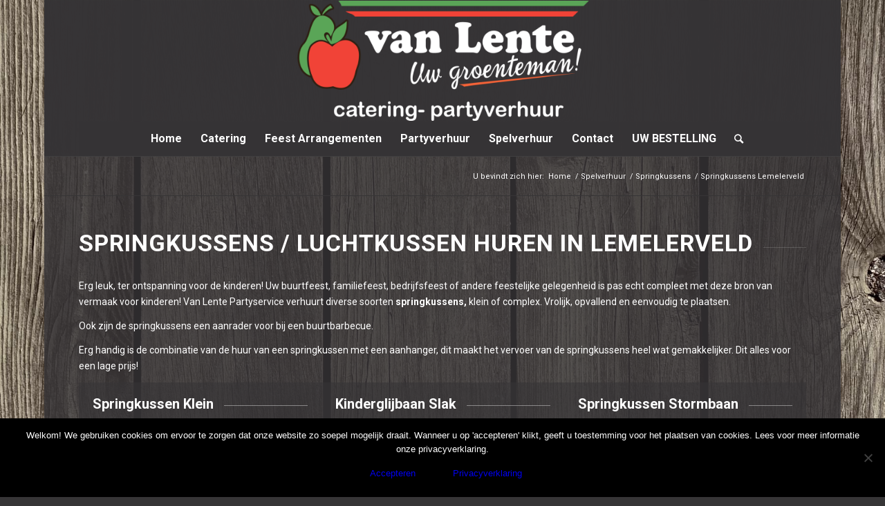

--- FILE ---
content_type: text/html; charset=UTF-8
request_url: https://www.van-lente.nl/huren/springkussens/lemelerveld/
body_size: 153108
content:
<!DOCTYPE html>
<html lang="nl-NL" class="html_boxed responsive av-preloader-disabled av-default-lightbox  html_header_top html_logo_center html_bottom_nav_header html_menu_right html_custom html_header_sticky html_header_shrinking html_mobile_menu_phone html_header_searchicon html_content_align_center html_header_unstick_top_disabled html_header_stretch_disabled html_elegant-blog html_av-submenu-hidden html_av-submenu-display-click html_av-overlay-side html_av-overlay-side-classic html_av-submenu-noclone html_entry_id_1362 av-cookies-no-cookie-consent av-no-preview html_text_menu_active ">
<head>
<meta charset="UTF-8" />


<!-- mobile setting -->
<meta name="viewport" content="width=device-width, initial-scale=1">

<!-- Scripts/CSS and wp_head hook -->
<meta name='robots' content='index, follow, max-image-preview:large, max-snippet:-1, max-video-preview:-1' />
	<style>img:is([sizes="auto" i], [sizes^="auto," i]) { contain-intrinsic-size: 3000px 1500px }</style>
	
	<!-- This site is optimized with the Yoast SEO plugin v24.8.1 - https://yoast.com/wordpress/plugins/seo/ -->
	<title>Springkussen Huren in Lemelerveld - Van Lente Outdoor spelverhuur</title>
	<meta name="description" content="Bekijk het grote en aanbod aan verhuur van outdoorspelen zoals lucht- en springkussens ✓ Meer dan 50 verschillende luchtkussens ✓ 9,3 gemiddelde klantscore." />
	<link rel="canonical" href="https://www.van-lente.nl/huren/springkussens/lemelerveld/" />
	<meta property="og:locale" content="nl_NL" />
	<meta property="og:type" content="article" />
	<meta property="og:title" content="Springkussen Huren in Lemelerveld - Van Lente Outdoor spelverhuur" />
	<meta property="og:description" content="Bekijk het grote en aanbod aan verhuur van outdoorspelen zoals lucht- en springkussens ✓ Meer dan 50 verschillende luchtkussens ✓ 9,3 gemiddelde klantscore." />
	<meta property="og:url" content="https://www.van-lente.nl/huren/springkussens/lemelerveld/" />
	<meta property="og:site_name" content="Van Lente" />
	<meta property="article:modified_time" content="2021-09-19T09:39:26+00:00" />
	<meta name="twitter:card" content="summary_large_image" />
	<meta name="twitter:label1" content="Geschatte leestijd" />
	<meta name="twitter:data1" content="1 minuut" />
	<script type="application/ld+json" class="yoast-schema-graph">{"@context":"https://schema.org","@graph":[{"@type":"WebPage","@id":"https://www.van-lente.nl/huren/springkussens/lemelerveld/","url":"https://www.van-lente.nl/huren/springkussens/lemelerveld/","name":"Springkussen Huren in Lemelerveld - Van Lente Outdoor spelverhuur","isPartOf":{"@id":"https://www.van-lente.nl/#website"},"datePublished":"2019-09-08T15:15:37+00:00","dateModified":"2021-09-19T09:39:26+00:00","description":"Bekijk het grote en aanbod aan verhuur van outdoorspelen zoals lucht- en springkussens ✓ Meer dan 50 verschillende luchtkussens ✓ 9,3 gemiddelde klantscore.","breadcrumb":{"@id":"https://www.van-lente.nl/huren/springkussens/lemelerveld/#breadcrumb"},"inLanguage":"nl-NL","potentialAction":[{"@type":"ReadAction","target":["https://www.van-lente.nl/huren/springkussens/lemelerveld/"]}]},{"@type":"BreadcrumbList","@id":"https://www.van-lente.nl/huren/springkussens/lemelerveld/#breadcrumb","itemListElement":[{"@type":"ListItem","position":1,"name":"Home","item":"https://www.van-lente.nl/over-ons/"},{"@type":"ListItem","position":2,"name":"Spelverhuur","item":"https://www.van-lente.nl/huren/"},{"@type":"ListItem","position":3,"name":"Springkussens","item":"https://www.van-lente.nl/huren/springkussens/"},{"@type":"ListItem","position":4,"name":"Springkussens Lemelerveld"}]},{"@type":"WebSite","@id":"https://www.van-lente.nl/#website","url":"https://www.van-lente.nl/","name":"Van Lente","description":"Catering - partyverhuur","publisher":{"@id":"https://www.van-lente.nl/#organization"},"potentialAction":[{"@type":"SearchAction","target":{"@type":"EntryPoint","urlTemplate":"https://www.van-lente.nl/?s={search_term_string}"},"query-input":{"@type":"PropertyValueSpecification","valueRequired":true,"valueName":"search_term_string"}}],"inLanguage":"nl-NL"},{"@type":"Organization","@id":"https://www.van-lente.nl/#organization","name":"van Lente Catering & Party en Spelverhuur","url":"https://www.van-lente.nl/","logo":{"@type":"ImageObject","inLanguage":"nl-NL","@id":"https://www.van-lente.nl/#/schema/logo/image/","url":"https://www.van-lente.nl/wp-content/uploads/2019/09/lente-logo-1030x424.png","contentUrl":"https://www.van-lente.nl/wp-content/uploads/2019/09/lente-logo-1030x424.png","width":1030,"height":424,"caption":"van Lente Catering & Party en Spelverhuur"},"image":{"@id":"https://www.van-lente.nl/#/schema/logo/image/"}}]}</script>
	<!-- / Yoast SEO plugin. -->


<link rel="alternate" type="application/rss+xml" title="Van Lente &raquo; feed" href="https://www.van-lente.nl/feed/" />
<link rel="alternate" type="application/rss+xml" title="Van Lente &raquo; reacties feed" href="https://www.van-lente.nl/comments/feed/" />

<!-- google webfont font replacement -->

			<script type='text/javascript'>

				(function() {
					
					/*	check if webfonts are disabled by user setting via cookie - or user must opt in.	*/
					var html = document.getElementsByTagName('html')[0];
					var cookie_check = html.className.indexOf('av-cookies-needs-opt-in') >= 0 || html.className.indexOf('av-cookies-can-opt-out') >= 0;
					var allow_continue = true;
					var silent_accept_cookie = html.className.indexOf('av-cookies-user-silent-accept') >= 0;

					if( cookie_check && ! silent_accept_cookie )
					{
						if( ! document.cookie.match(/aviaCookieConsent/) || html.className.indexOf('av-cookies-session-refused') >= 0 )
						{
							allow_continue = false;
						}
						else
						{
							if( ! document.cookie.match(/aviaPrivacyRefuseCookiesHideBar/) )
							{
								allow_continue = false;
							}
							else if( ! document.cookie.match(/aviaPrivacyEssentialCookiesEnabled/) )
							{
								allow_continue = false;
							}
							else if( document.cookie.match(/aviaPrivacyGoogleWebfontsDisabled/) )
							{
								allow_continue = false;
							}
						}
					}
					
					if( allow_continue )
					{
						var f = document.createElement('link');
					
						f.type 	= 'text/css';
						f.rel 	= 'stylesheet';
						f.href 	= '//fonts.googleapis.com/css?family=Roboto:100,400,700';
						f.id 	= 'avia-google-webfont';

						document.getElementsByTagName('head')[0].appendChild(f);
					}
				})();
			
			</script>
			<script type="text/javascript">
/* <![CDATA[ */
window._wpemojiSettings = {"baseUrl":"https:\/\/s.w.org\/images\/core\/emoji\/15.0.3\/72x72\/","ext":".png","svgUrl":"https:\/\/s.w.org\/images\/core\/emoji\/15.0.3\/svg\/","svgExt":".svg","source":{"concatemoji":"https:\/\/www.van-lente.nl\/wp-includes\/js\/wp-emoji-release.min.js?ver=6.7.4"}};
/*! This file is auto-generated */
!function(i,n){var o,s,e;function c(e){try{var t={supportTests:e,timestamp:(new Date).valueOf()};sessionStorage.setItem(o,JSON.stringify(t))}catch(e){}}function p(e,t,n){e.clearRect(0,0,e.canvas.width,e.canvas.height),e.fillText(t,0,0);var t=new Uint32Array(e.getImageData(0,0,e.canvas.width,e.canvas.height).data),r=(e.clearRect(0,0,e.canvas.width,e.canvas.height),e.fillText(n,0,0),new Uint32Array(e.getImageData(0,0,e.canvas.width,e.canvas.height).data));return t.every(function(e,t){return e===r[t]})}function u(e,t,n){switch(t){case"flag":return n(e,"\ud83c\udff3\ufe0f\u200d\u26a7\ufe0f","\ud83c\udff3\ufe0f\u200b\u26a7\ufe0f")?!1:!n(e,"\ud83c\uddfa\ud83c\uddf3","\ud83c\uddfa\u200b\ud83c\uddf3")&&!n(e,"\ud83c\udff4\udb40\udc67\udb40\udc62\udb40\udc65\udb40\udc6e\udb40\udc67\udb40\udc7f","\ud83c\udff4\u200b\udb40\udc67\u200b\udb40\udc62\u200b\udb40\udc65\u200b\udb40\udc6e\u200b\udb40\udc67\u200b\udb40\udc7f");case"emoji":return!n(e,"\ud83d\udc26\u200d\u2b1b","\ud83d\udc26\u200b\u2b1b")}return!1}function f(e,t,n){var r="undefined"!=typeof WorkerGlobalScope&&self instanceof WorkerGlobalScope?new OffscreenCanvas(300,150):i.createElement("canvas"),a=r.getContext("2d",{willReadFrequently:!0}),o=(a.textBaseline="top",a.font="600 32px Arial",{});return e.forEach(function(e){o[e]=t(a,e,n)}),o}function t(e){var t=i.createElement("script");t.src=e,t.defer=!0,i.head.appendChild(t)}"undefined"!=typeof Promise&&(o="wpEmojiSettingsSupports",s=["flag","emoji"],n.supports={everything:!0,everythingExceptFlag:!0},e=new Promise(function(e){i.addEventListener("DOMContentLoaded",e,{once:!0})}),new Promise(function(t){var n=function(){try{var e=JSON.parse(sessionStorage.getItem(o));if("object"==typeof e&&"number"==typeof e.timestamp&&(new Date).valueOf()<e.timestamp+604800&&"object"==typeof e.supportTests)return e.supportTests}catch(e){}return null}();if(!n){if("undefined"!=typeof Worker&&"undefined"!=typeof OffscreenCanvas&&"undefined"!=typeof URL&&URL.createObjectURL&&"undefined"!=typeof Blob)try{var e="postMessage("+f.toString()+"("+[JSON.stringify(s),u.toString(),p.toString()].join(",")+"));",r=new Blob([e],{type:"text/javascript"}),a=new Worker(URL.createObjectURL(r),{name:"wpTestEmojiSupports"});return void(a.onmessage=function(e){c(n=e.data),a.terminate(),t(n)})}catch(e){}c(n=f(s,u,p))}t(n)}).then(function(e){for(var t in e)n.supports[t]=e[t],n.supports.everything=n.supports.everything&&n.supports[t],"flag"!==t&&(n.supports.everythingExceptFlag=n.supports.everythingExceptFlag&&n.supports[t]);n.supports.everythingExceptFlag=n.supports.everythingExceptFlag&&!n.supports.flag,n.DOMReady=!1,n.readyCallback=function(){n.DOMReady=!0}}).then(function(){return e}).then(function(){var e;n.supports.everything||(n.readyCallback(),(e=n.source||{}).concatemoji?t(e.concatemoji):e.wpemoji&&e.twemoji&&(t(e.twemoji),t(e.wpemoji)))}))}((window,document),window._wpemojiSettings);
/* ]]> */
</script>
<link rel='stylesheet' id='avia-grid-css' href='https://www.van-lente.nl/wp-content/themes/enfold/css/grid.css?ver=3.7' type='text/css' media='all' />
<link rel='stylesheet' id='avia-base-css' href='https://www.van-lente.nl/wp-content/themes/enfold/css/base.css?ver=3.7' type='text/css' media='all' />
<link rel='stylesheet' id='avia-layout-css' href='https://www.van-lente.nl/wp-content/themes/enfold/css/layout.css?ver=3.7' type='text/css' media='all' />
<link rel='stylesheet' id='avia-module-audioplayer-css' href='https://www.van-lente.nl/wp-content/themes/enfold/config-templatebuilder/avia-shortcodes/audio-player/audio-player.css?ver=6.7.4' type='text/css' media='all' />
<link rel='stylesheet' id='avia-module-blog-css' href='https://www.van-lente.nl/wp-content/themes/enfold/config-templatebuilder/avia-shortcodes/blog/blog.css?ver=6.7.4' type='text/css' media='all' />
<link rel='stylesheet' id='avia-module-postslider-css' href='https://www.van-lente.nl/wp-content/themes/enfold/config-templatebuilder/avia-shortcodes/postslider/postslider.css?ver=6.7.4' type='text/css' media='all' />
<link rel='stylesheet' id='avia-module-button-css' href='https://www.van-lente.nl/wp-content/themes/enfold/config-templatebuilder/avia-shortcodes/buttons/buttons.css?ver=6.7.4' type='text/css' media='all' />
<link rel='stylesheet' id='avia-module-buttonrow-css' href='https://www.van-lente.nl/wp-content/themes/enfold/config-templatebuilder/avia-shortcodes/buttonrow/buttonrow.css?ver=6.7.4' type='text/css' media='all' />
<link rel='stylesheet' id='avia-module-button-fullwidth-css' href='https://www.van-lente.nl/wp-content/themes/enfold/config-templatebuilder/avia-shortcodes/buttons_fullwidth/buttons_fullwidth.css?ver=6.7.4' type='text/css' media='all' />
<link rel='stylesheet' id='avia-module-catalogue-css' href='https://www.van-lente.nl/wp-content/themes/enfold/config-templatebuilder/avia-shortcodes/catalogue/catalogue.css?ver=6.7.4' type='text/css' media='all' />
<link rel='stylesheet' id='avia-module-comments-css' href='https://www.van-lente.nl/wp-content/themes/enfold/config-templatebuilder/avia-shortcodes/comments/comments.css?ver=6.7.4' type='text/css' media='all' />
<link rel='stylesheet' id='avia-module-contact-css' href='https://www.van-lente.nl/wp-content/themes/enfold/config-templatebuilder/avia-shortcodes/contact/contact.css?ver=6.7.4' type='text/css' media='all' />
<link rel='stylesheet' id='avia-module-slideshow-css' href='https://www.van-lente.nl/wp-content/themes/enfold/config-templatebuilder/avia-shortcodes/slideshow/slideshow.css?ver=6.7.4' type='text/css' media='all' />
<link rel='stylesheet' id='avia-module-slideshow-contentpartner-css' href='https://www.van-lente.nl/wp-content/themes/enfold/config-templatebuilder/avia-shortcodes/contentslider/contentslider.css?ver=6.7.4' type='text/css' media='all' />
<link rel='stylesheet' id='avia-module-countdown-css' href='https://www.van-lente.nl/wp-content/themes/enfold/config-templatebuilder/avia-shortcodes/countdown/countdown.css?ver=6.7.4' type='text/css' media='all' />
<link rel='stylesheet' id='avia-module-gallery-css' href='https://www.van-lente.nl/wp-content/themes/enfold/config-templatebuilder/avia-shortcodes/gallery/gallery.css?ver=6.7.4' type='text/css' media='all' />
<link rel='stylesheet' id='avia-module-gallery-hor-css' href='https://www.van-lente.nl/wp-content/themes/enfold/config-templatebuilder/avia-shortcodes/gallery_horizontal/gallery_horizontal.css?ver=6.7.4' type='text/css' media='all' />
<link rel='stylesheet' id='avia-module-maps-css' href='https://www.van-lente.nl/wp-content/themes/enfold/config-templatebuilder/avia-shortcodes/google_maps/google_maps.css?ver=6.7.4' type='text/css' media='all' />
<link rel='stylesheet' id='avia-module-gridrow-css' href='https://www.van-lente.nl/wp-content/themes/enfold/config-templatebuilder/avia-shortcodes/grid_row/grid_row.css?ver=6.7.4' type='text/css' media='all' />
<link rel='stylesheet' id='avia-module-heading-css' href='https://www.van-lente.nl/wp-content/themes/enfold/config-templatebuilder/avia-shortcodes/heading/heading.css?ver=6.7.4' type='text/css' media='all' />
<link rel='stylesheet' id='avia-module-rotator-css' href='https://www.van-lente.nl/wp-content/themes/enfold/config-templatebuilder/avia-shortcodes/headline_rotator/headline_rotator.css?ver=6.7.4' type='text/css' media='all' />
<link rel='stylesheet' id='avia-module-hr-css' href='https://www.van-lente.nl/wp-content/themes/enfold/config-templatebuilder/avia-shortcodes/hr/hr.css?ver=6.7.4' type='text/css' media='all' />
<link rel='stylesheet' id='avia-module-icon-css' href='https://www.van-lente.nl/wp-content/themes/enfold/config-templatebuilder/avia-shortcodes/icon/icon.css?ver=6.7.4' type='text/css' media='all' />
<link rel='stylesheet' id='avia-module-iconbox-css' href='https://www.van-lente.nl/wp-content/themes/enfold/config-templatebuilder/avia-shortcodes/iconbox/iconbox.css?ver=6.7.4' type='text/css' media='all' />
<link rel='stylesheet' id='avia-module-icongrid-css' href='https://www.van-lente.nl/wp-content/themes/enfold/config-templatebuilder/avia-shortcodes/icongrid/icongrid.css?ver=6.7.4' type='text/css' media='all' />
<link rel='stylesheet' id='avia-module-iconlist-css' href='https://www.van-lente.nl/wp-content/themes/enfold/config-templatebuilder/avia-shortcodes/iconlist/iconlist.css?ver=6.7.4' type='text/css' media='all' />
<link rel='stylesheet' id='avia-module-image-css' href='https://www.van-lente.nl/wp-content/themes/enfold/config-templatebuilder/avia-shortcodes/image/image.css?ver=6.7.4' type='text/css' media='all' />
<link rel='stylesheet' id='avia-module-hotspot-css' href='https://www.van-lente.nl/wp-content/themes/enfold/config-templatebuilder/avia-shortcodes/image_hotspots/image_hotspots.css?ver=6.7.4' type='text/css' media='all' />
<link rel='stylesheet' id='avia-module-magazine-css' href='https://www.van-lente.nl/wp-content/themes/enfold/config-templatebuilder/avia-shortcodes/magazine/magazine.css?ver=6.7.4' type='text/css' media='all' />
<link rel='stylesheet' id='avia-module-masonry-css' href='https://www.van-lente.nl/wp-content/themes/enfold/config-templatebuilder/avia-shortcodes/masonry_entries/masonry_entries.css?ver=6.7.4' type='text/css' media='all' />
<link rel='stylesheet' id='avia-siteloader-css' href='https://www.van-lente.nl/wp-content/themes/enfold/css/avia-snippet-site-preloader.css?ver=6.7.4' type='text/css' media='all' />
<link rel='stylesheet' id='avia-module-menu-css' href='https://www.van-lente.nl/wp-content/themes/enfold/config-templatebuilder/avia-shortcodes/menu/menu.css?ver=6.7.4' type='text/css' media='all' />
<link rel='stylesheet' id='avia-modfule-notification-css' href='https://www.van-lente.nl/wp-content/themes/enfold/config-templatebuilder/avia-shortcodes/notification/notification.css?ver=6.7.4' type='text/css' media='all' />
<link rel='stylesheet' id='avia-module-numbers-css' href='https://www.van-lente.nl/wp-content/themes/enfold/config-templatebuilder/avia-shortcodes/numbers/numbers.css?ver=6.7.4' type='text/css' media='all' />
<link rel='stylesheet' id='avia-module-portfolio-css' href='https://www.van-lente.nl/wp-content/themes/enfold/config-templatebuilder/avia-shortcodes/portfolio/portfolio.css?ver=6.7.4' type='text/css' media='all' />
<link rel='stylesheet' id='avia-module-post-metadata-css' href='https://www.van-lente.nl/wp-content/themes/enfold/config-templatebuilder/avia-shortcodes/post_metadata/post_metadata.css?ver=6.7.4' type='text/css' media='all' />
<link rel='stylesheet' id='avia-module-progress-bar-css' href='https://www.van-lente.nl/wp-content/themes/enfold/config-templatebuilder/avia-shortcodes/progressbar/progressbar.css?ver=6.7.4' type='text/css' media='all' />
<link rel='stylesheet' id='avia-module-promobox-css' href='https://www.van-lente.nl/wp-content/themes/enfold/config-templatebuilder/avia-shortcodes/promobox/promobox.css?ver=6.7.4' type='text/css' media='all' />
<link rel='stylesheet' id='avia-sc-search-css' href='https://www.van-lente.nl/wp-content/themes/enfold/config-templatebuilder/avia-shortcodes/search/search.css?ver=6.7.4' type='text/css' media='all' />
<link rel='stylesheet' id='avia-module-slideshow-accordion-css' href='https://www.van-lente.nl/wp-content/themes/enfold/config-templatebuilder/avia-shortcodes/slideshow_accordion/slideshow_accordion.css?ver=6.7.4' type='text/css' media='all' />
<link rel='stylesheet' id='avia-module-slideshow-feature-image-css' href='https://www.van-lente.nl/wp-content/themes/enfold/config-templatebuilder/avia-shortcodes/slideshow_feature_image/slideshow_feature_image.css?ver=6.7.4' type='text/css' media='all' />
<link rel='stylesheet' id='avia-module-slideshow-fullsize-css' href='https://www.van-lente.nl/wp-content/themes/enfold/config-templatebuilder/avia-shortcodes/slideshow_fullsize/slideshow_fullsize.css?ver=6.7.4' type='text/css' media='all' />
<link rel='stylesheet' id='avia-module-slideshow-fullscreen-css' href='https://www.van-lente.nl/wp-content/themes/enfold/config-templatebuilder/avia-shortcodes/slideshow_fullscreen/slideshow_fullscreen.css?ver=6.7.4' type='text/css' media='all' />
<link rel='stylesheet' id='avia-module-slideshow-ls-css' href='https://www.van-lente.nl/wp-content/themes/enfold/config-templatebuilder/avia-shortcodes/slideshow_layerslider/slideshow_layerslider.css?ver=6.7.4' type='text/css' media='all' />
<link rel='stylesheet' id='avia-module-social-css' href='https://www.van-lente.nl/wp-content/themes/enfold/config-templatebuilder/avia-shortcodes/social_share/social_share.css?ver=6.7.4' type='text/css' media='all' />
<link rel='stylesheet' id='avia-module-tabsection-css' href='https://www.van-lente.nl/wp-content/themes/enfold/config-templatebuilder/avia-shortcodes/tab_section/tab_section.css?ver=6.7.4' type='text/css' media='all' />
<link rel='stylesheet' id='avia-module-table-css' href='https://www.van-lente.nl/wp-content/themes/enfold/config-templatebuilder/avia-shortcodes/table/table.css?ver=6.7.4' type='text/css' media='all' />
<link rel='stylesheet' id='avia-module-tabs-css' href='https://www.van-lente.nl/wp-content/themes/enfold/config-templatebuilder/avia-shortcodes/tabs/tabs.css?ver=6.7.4' type='text/css' media='all' />
<link rel='stylesheet' id='avia-module-team-css' href='https://www.van-lente.nl/wp-content/themes/enfold/config-templatebuilder/avia-shortcodes/team/team.css?ver=6.7.4' type='text/css' media='all' />
<link rel='stylesheet' id='avia-module-testimonials-css' href='https://www.van-lente.nl/wp-content/themes/enfold/config-templatebuilder/avia-shortcodes/testimonials/testimonials.css?ver=6.7.4' type='text/css' media='all' />
<link rel='stylesheet' id='avia-module-timeline-css' href='https://www.van-lente.nl/wp-content/themes/enfold/config-templatebuilder/avia-shortcodes/timeline/timeline.css?ver=6.7.4' type='text/css' media='all' />
<link rel='stylesheet' id='avia-module-toggles-css' href='https://www.van-lente.nl/wp-content/themes/enfold/config-templatebuilder/avia-shortcodes/toggles/toggles.css?ver=6.7.4' type='text/css' media='all' />
<link rel='stylesheet' id='avia-module-video-css' href='https://www.van-lente.nl/wp-content/themes/enfold/config-templatebuilder/avia-shortcodes/video/video.css?ver=6.7.4' type='text/css' media='all' />
<style id='wp-emoji-styles-inline-css' type='text/css'>

	img.wp-smiley, img.emoji {
		display: inline !important;
		border: none !important;
		box-shadow: none !important;
		height: 1em !important;
		width: 1em !important;
		margin: 0 0.07em !important;
		vertical-align: -0.1em !important;
		background: none !important;
		padding: 0 !important;
	}
</style>
<link rel='stylesheet' id='wp-block-library-css' href='https://www.van-lente.nl/wp-includes/css/dist/block-library/style.min.css?ver=6.7.4' type='text/css' media='all' />
<style id='classic-theme-styles-inline-css' type='text/css'>
/*! This file is auto-generated */
.wp-block-button__link{color:#fff;background-color:#32373c;border-radius:9999px;box-shadow:none;text-decoration:none;padding:calc(.667em + 2px) calc(1.333em + 2px);font-size:1.125em}.wp-block-file__button{background:#32373c;color:#fff;text-decoration:none}
</style>
<style id='global-styles-inline-css' type='text/css'>
:root{--wp--preset--aspect-ratio--square: 1;--wp--preset--aspect-ratio--4-3: 4/3;--wp--preset--aspect-ratio--3-4: 3/4;--wp--preset--aspect-ratio--3-2: 3/2;--wp--preset--aspect-ratio--2-3: 2/3;--wp--preset--aspect-ratio--16-9: 16/9;--wp--preset--aspect-ratio--9-16: 9/16;--wp--preset--color--black: #000000;--wp--preset--color--cyan-bluish-gray: #abb8c3;--wp--preset--color--white: #ffffff;--wp--preset--color--pale-pink: #f78da7;--wp--preset--color--vivid-red: #cf2e2e;--wp--preset--color--luminous-vivid-orange: #ff6900;--wp--preset--color--luminous-vivid-amber: #fcb900;--wp--preset--color--light-green-cyan: #7bdcb5;--wp--preset--color--vivid-green-cyan: #00d084;--wp--preset--color--pale-cyan-blue: #8ed1fc;--wp--preset--color--vivid-cyan-blue: #0693e3;--wp--preset--color--vivid-purple: #9b51e0;--wp--preset--gradient--vivid-cyan-blue-to-vivid-purple: linear-gradient(135deg,rgba(6,147,227,1) 0%,rgb(155,81,224) 100%);--wp--preset--gradient--light-green-cyan-to-vivid-green-cyan: linear-gradient(135deg,rgb(122,220,180) 0%,rgb(0,208,130) 100%);--wp--preset--gradient--luminous-vivid-amber-to-luminous-vivid-orange: linear-gradient(135deg,rgba(252,185,0,1) 0%,rgba(255,105,0,1) 100%);--wp--preset--gradient--luminous-vivid-orange-to-vivid-red: linear-gradient(135deg,rgba(255,105,0,1) 0%,rgb(207,46,46) 100%);--wp--preset--gradient--very-light-gray-to-cyan-bluish-gray: linear-gradient(135deg,rgb(238,238,238) 0%,rgb(169,184,195) 100%);--wp--preset--gradient--cool-to-warm-spectrum: linear-gradient(135deg,rgb(74,234,220) 0%,rgb(151,120,209) 20%,rgb(207,42,186) 40%,rgb(238,44,130) 60%,rgb(251,105,98) 80%,rgb(254,248,76) 100%);--wp--preset--gradient--blush-light-purple: linear-gradient(135deg,rgb(255,206,236) 0%,rgb(152,150,240) 100%);--wp--preset--gradient--blush-bordeaux: linear-gradient(135deg,rgb(254,205,165) 0%,rgb(254,45,45) 50%,rgb(107,0,62) 100%);--wp--preset--gradient--luminous-dusk: linear-gradient(135deg,rgb(255,203,112) 0%,rgb(199,81,192) 50%,rgb(65,88,208) 100%);--wp--preset--gradient--pale-ocean: linear-gradient(135deg,rgb(255,245,203) 0%,rgb(182,227,212) 50%,rgb(51,167,181) 100%);--wp--preset--gradient--electric-grass: linear-gradient(135deg,rgb(202,248,128) 0%,rgb(113,206,126) 100%);--wp--preset--gradient--midnight: linear-gradient(135deg,rgb(2,3,129) 0%,rgb(40,116,252) 100%);--wp--preset--font-size--small: 13px;--wp--preset--font-size--medium: 20px;--wp--preset--font-size--large: 36px;--wp--preset--font-size--x-large: 42px;--wp--preset--spacing--20: 0.44rem;--wp--preset--spacing--30: 0.67rem;--wp--preset--spacing--40: 1rem;--wp--preset--spacing--50: 1.5rem;--wp--preset--spacing--60: 2.25rem;--wp--preset--spacing--70: 3.38rem;--wp--preset--spacing--80: 5.06rem;--wp--preset--shadow--natural: 6px 6px 9px rgba(0, 0, 0, 0.2);--wp--preset--shadow--deep: 12px 12px 50px rgba(0, 0, 0, 0.4);--wp--preset--shadow--sharp: 6px 6px 0px rgba(0, 0, 0, 0.2);--wp--preset--shadow--outlined: 6px 6px 0px -3px rgba(255, 255, 255, 1), 6px 6px rgba(0, 0, 0, 1);--wp--preset--shadow--crisp: 6px 6px 0px rgba(0, 0, 0, 1);}:where(.is-layout-flex){gap: 0.5em;}:where(.is-layout-grid){gap: 0.5em;}body .is-layout-flex{display: flex;}.is-layout-flex{flex-wrap: wrap;align-items: center;}.is-layout-flex > :is(*, div){margin: 0;}body .is-layout-grid{display: grid;}.is-layout-grid > :is(*, div){margin: 0;}:where(.wp-block-columns.is-layout-flex){gap: 2em;}:where(.wp-block-columns.is-layout-grid){gap: 2em;}:where(.wp-block-post-template.is-layout-flex){gap: 1.25em;}:where(.wp-block-post-template.is-layout-grid){gap: 1.25em;}.has-black-color{color: var(--wp--preset--color--black) !important;}.has-cyan-bluish-gray-color{color: var(--wp--preset--color--cyan-bluish-gray) !important;}.has-white-color{color: var(--wp--preset--color--white) !important;}.has-pale-pink-color{color: var(--wp--preset--color--pale-pink) !important;}.has-vivid-red-color{color: var(--wp--preset--color--vivid-red) !important;}.has-luminous-vivid-orange-color{color: var(--wp--preset--color--luminous-vivid-orange) !important;}.has-luminous-vivid-amber-color{color: var(--wp--preset--color--luminous-vivid-amber) !important;}.has-light-green-cyan-color{color: var(--wp--preset--color--light-green-cyan) !important;}.has-vivid-green-cyan-color{color: var(--wp--preset--color--vivid-green-cyan) !important;}.has-pale-cyan-blue-color{color: var(--wp--preset--color--pale-cyan-blue) !important;}.has-vivid-cyan-blue-color{color: var(--wp--preset--color--vivid-cyan-blue) !important;}.has-vivid-purple-color{color: var(--wp--preset--color--vivid-purple) !important;}.has-black-background-color{background-color: var(--wp--preset--color--black) !important;}.has-cyan-bluish-gray-background-color{background-color: var(--wp--preset--color--cyan-bluish-gray) !important;}.has-white-background-color{background-color: var(--wp--preset--color--white) !important;}.has-pale-pink-background-color{background-color: var(--wp--preset--color--pale-pink) !important;}.has-vivid-red-background-color{background-color: var(--wp--preset--color--vivid-red) !important;}.has-luminous-vivid-orange-background-color{background-color: var(--wp--preset--color--luminous-vivid-orange) !important;}.has-luminous-vivid-amber-background-color{background-color: var(--wp--preset--color--luminous-vivid-amber) !important;}.has-light-green-cyan-background-color{background-color: var(--wp--preset--color--light-green-cyan) !important;}.has-vivid-green-cyan-background-color{background-color: var(--wp--preset--color--vivid-green-cyan) !important;}.has-pale-cyan-blue-background-color{background-color: var(--wp--preset--color--pale-cyan-blue) !important;}.has-vivid-cyan-blue-background-color{background-color: var(--wp--preset--color--vivid-cyan-blue) !important;}.has-vivid-purple-background-color{background-color: var(--wp--preset--color--vivid-purple) !important;}.has-black-border-color{border-color: var(--wp--preset--color--black) !important;}.has-cyan-bluish-gray-border-color{border-color: var(--wp--preset--color--cyan-bluish-gray) !important;}.has-white-border-color{border-color: var(--wp--preset--color--white) !important;}.has-pale-pink-border-color{border-color: var(--wp--preset--color--pale-pink) !important;}.has-vivid-red-border-color{border-color: var(--wp--preset--color--vivid-red) !important;}.has-luminous-vivid-orange-border-color{border-color: var(--wp--preset--color--luminous-vivid-orange) !important;}.has-luminous-vivid-amber-border-color{border-color: var(--wp--preset--color--luminous-vivid-amber) !important;}.has-light-green-cyan-border-color{border-color: var(--wp--preset--color--light-green-cyan) !important;}.has-vivid-green-cyan-border-color{border-color: var(--wp--preset--color--vivid-green-cyan) !important;}.has-pale-cyan-blue-border-color{border-color: var(--wp--preset--color--pale-cyan-blue) !important;}.has-vivid-cyan-blue-border-color{border-color: var(--wp--preset--color--vivid-cyan-blue) !important;}.has-vivid-purple-border-color{border-color: var(--wp--preset--color--vivid-purple) !important;}.has-vivid-cyan-blue-to-vivid-purple-gradient-background{background: var(--wp--preset--gradient--vivid-cyan-blue-to-vivid-purple) !important;}.has-light-green-cyan-to-vivid-green-cyan-gradient-background{background: var(--wp--preset--gradient--light-green-cyan-to-vivid-green-cyan) !important;}.has-luminous-vivid-amber-to-luminous-vivid-orange-gradient-background{background: var(--wp--preset--gradient--luminous-vivid-amber-to-luminous-vivid-orange) !important;}.has-luminous-vivid-orange-to-vivid-red-gradient-background{background: var(--wp--preset--gradient--luminous-vivid-orange-to-vivid-red) !important;}.has-very-light-gray-to-cyan-bluish-gray-gradient-background{background: var(--wp--preset--gradient--very-light-gray-to-cyan-bluish-gray) !important;}.has-cool-to-warm-spectrum-gradient-background{background: var(--wp--preset--gradient--cool-to-warm-spectrum) !important;}.has-blush-light-purple-gradient-background{background: var(--wp--preset--gradient--blush-light-purple) !important;}.has-blush-bordeaux-gradient-background{background: var(--wp--preset--gradient--blush-bordeaux) !important;}.has-luminous-dusk-gradient-background{background: var(--wp--preset--gradient--luminous-dusk) !important;}.has-pale-ocean-gradient-background{background: var(--wp--preset--gradient--pale-ocean) !important;}.has-electric-grass-gradient-background{background: var(--wp--preset--gradient--electric-grass) !important;}.has-midnight-gradient-background{background: var(--wp--preset--gradient--midnight) !important;}.has-small-font-size{font-size: var(--wp--preset--font-size--small) !important;}.has-medium-font-size{font-size: var(--wp--preset--font-size--medium) !important;}.has-large-font-size{font-size: var(--wp--preset--font-size--large) !important;}.has-x-large-font-size{font-size: var(--wp--preset--font-size--x-large) !important;}
:where(.wp-block-post-template.is-layout-flex){gap: 1.25em;}:where(.wp-block-post-template.is-layout-grid){gap: 1.25em;}
:where(.wp-block-columns.is-layout-flex){gap: 2em;}:where(.wp-block-columns.is-layout-grid){gap: 2em;}
:root :where(.wp-block-pullquote){font-size: 1.5em;line-height: 1.6;}
</style>
<link rel='stylesheet' id='cookie-notice-front-css' href='https://www.van-lente.nl/wp-content/plugins/cookie-notice/css/front.min.css?ver=2.5.6' type='text/css' media='all' />
<link rel='stylesheet' id='SFSImainCss-css' href='https://www.van-lente.nl/wp-content/plugins/ultimate-social-media-icons/css/sfsi-style.css?ver=2.9.5' type='text/css' media='all' />
<link rel='stylesheet' id='avia-scs-css' href='https://www.van-lente.nl/wp-content/themes/enfold/css/shortcodes.css?ver=3.7' type='text/css' media='all' />
<link rel='stylesheet' id='avia-popup-css-css' href='https://www.van-lente.nl/wp-content/themes/enfold/js/aviapopup/magnific-popup.css?ver=3.7' type='text/css' media='screen' />
<link rel='stylesheet' id='avia-lightbox-css' href='https://www.van-lente.nl/wp-content/themes/enfold/css/avia-snippet-lightbox.css?ver=3.7' type='text/css' media='screen' />
<link rel='stylesheet' id='avia-widget-css-css' href='https://www.van-lente.nl/wp-content/themes/enfold/css/avia-snippet-widget.css?ver=3.7' type='text/css' media='screen' />
<link rel='stylesheet' id='avia-dynamic-css' href='https://www.van-lente.nl/wp-content/uploads/dynamic_avia/van_lente.css?ver=5fcea1c8c695e' type='text/css' media='all' />
<link rel='stylesheet' id='avia-custom-css' href='https://www.van-lente.nl/wp-content/themes/enfold/css/custom.css?ver=3.7' type='text/css' media='all' />
<link rel='stylesheet' id='avia-style-css' href='https://www.van-lente.nl/wp-content/themes/enfold-child/style.css?ver=3.7' type='text/css' media='all' />
<style id='akismet-widget-style-inline-css' type='text/css'>

			.a-stats {
				--akismet-color-mid-green: #357b49;
				--akismet-color-white: #fff;
				--akismet-color-light-grey: #f6f7f7;

				max-width: 350px;
				width: auto;
			}

			.a-stats * {
				all: unset;
				box-sizing: border-box;
			}

			.a-stats strong {
				font-weight: 600;
			}

			.a-stats a.a-stats__link,
			.a-stats a.a-stats__link:visited,
			.a-stats a.a-stats__link:active {
				background: var(--akismet-color-mid-green);
				border: none;
				box-shadow: none;
				border-radius: 8px;
				color: var(--akismet-color-white);
				cursor: pointer;
				display: block;
				font-family: -apple-system, BlinkMacSystemFont, 'Segoe UI', 'Roboto', 'Oxygen-Sans', 'Ubuntu', 'Cantarell', 'Helvetica Neue', sans-serif;
				font-weight: 500;
				padding: 12px;
				text-align: center;
				text-decoration: none;
				transition: all 0.2s ease;
			}

			/* Extra specificity to deal with TwentyTwentyOne focus style */
			.widget .a-stats a.a-stats__link:focus {
				background: var(--akismet-color-mid-green);
				color: var(--akismet-color-white);
				text-decoration: none;
			}

			.a-stats a.a-stats__link:hover {
				filter: brightness(110%);
				box-shadow: 0 4px 12px rgba(0, 0, 0, 0.06), 0 0 2px rgba(0, 0, 0, 0.16);
			}

			.a-stats .count {
				color: var(--akismet-color-white);
				display: block;
				font-size: 1.5em;
				line-height: 1.4;
				padding: 0 13px;
				white-space: nowrap;
			}
		
</style>
<script type="text/javascript" src="https://www.van-lente.nl/wp-includes/js/jquery/jquery.min.js?ver=3.7.1" id="jquery-core-js"></script>
<script type="text/javascript" src="https://www.van-lente.nl/wp-includes/js/jquery/jquery-migrate.min.js?ver=3.4.1" id="jquery-migrate-js"></script>
<script type="text/javascript" id="cookie-notice-front-js-before">
/* <![CDATA[ */
var cnArgs = {"ajaxUrl":"https:\/\/www.van-lente.nl\/wp-admin\/admin-ajax.php","nonce":"4bbd902b10","hideEffect":"fade","position":"bottom","onScroll":false,"onScrollOffset":100,"onClick":false,"cookieName":"cookie_notice_accepted","cookieTime":2592000,"cookieTimeRejected":2592000,"globalCookie":false,"redirection":false,"cache":false,"revokeCookies":false,"revokeCookiesOpt":"automatic"};
/* ]]> */
</script>
<script type="text/javascript" src="https://www.van-lente.nl/wp-content/plugins/cookie-notice/js/front.min.js?ver=2.5.6" id="cookie-notice-front-js"></script>
<script type="text/javascript" src="https://www.van-lente.nl/wp-content/themes/enfold/js/avia-compat.js?ver=3.7" id="avia-compat-js"></script>
<link rel="https://api.w.org/" href="https://www.van-lente.nl/wp-json/" /><link rel="alternate" title="JSON" type="application/json" href="https://www.van-lente.nl/wp-json/wp/v2/pages/1362" /><link rel="EditURI" type="application/rsd+xml" title="RSD" href="https://www.van-lente.nl/xmlrpc.php?rsd" />
<meta name="generator" content="WordPress 6.7.4" />
<link rel='shortlink' href='https://www.van-lente.nl/?p=1362' />
<link rel="alternate" title="oEmbed (JSON)" type="application/json+oembed" href="https://www.van-lente.nl/wp-json/oembed/1.0/embed?url=https%3A%2F%2Fwww.van-lente.nl%2Fhuren%2Fspringkussens%2Flemelerveld%2F" />
<link rel="alternate" title="oEmbed (XML)" type="text/xml+oembed" href="https://www.van-lente.nl/wp-json/oembed/1.0/embed?url=https%3A%2F%2Fwww.van-lente.nl%2Fhuren%2Fspringkussens%2Flemelerveld%2F&#038;format=xml" />
<meta name="follow.[base64]" content="cJlkyYHDhfuc5cfQcK6m"/><link rel="profile" href="http://gmpg.org/xfn/11" />
<link rel="alternate" type="application/rss+xml" title="Van Lente RSS2 Feed" href="https://www.van-lente.nl/feed/" />
<link rel="pingback" href="https://www.van-lente.nl/xmlrpc.php" />

<style type='text/css' media='screen'>
 #top #header_main > .container, #top #header_main > .container .main_menu  .av-main-nav > li > a, #top #header_main #menu-item-shop .cart_dropdown_link{ height:174px; line-height: 174px; }
 .html_top_nav_header .av-logo-container{ height:174px;  }
 .html_header_top.html_header_sticky #top #wrap_all #main{ padding-top:226px; } 
</style>
<!--[if lt IE 9]><script src="https://www.van-lente.nl/wp-content/themes/enfold/js/html5shiv.js"></script><![endif]-->
<link rel="icon" href="https://www.van-lente.nl/wp-content/uploads/2017/03/appelpeer-100px.png" type="image/png">
<style type="text/css">.recentcomments a{display:inline !important;padding:0 !important;margin:0 !important;}</style><style type='text/css'>
@font-face {font-family: 'entypo-fontello'; font-weight: normal; font-style: normal; font-display: auto;
src: url('https://www.van-lente.nl/wp-content/themes/enfold/config-templatebuilder/avia-template-builder/assets/fonts/entypo-fontello.woff2') format('woff2'),
url('https://www.van-lente.nl/wp-content/themes/enfold/config-templatebuilder/avia-template-builder/assets/fonts/entypo-fontello.woff') format('woff'),
url('https://www.van-lente.nl/wp-content/themes/enfold/config-templatebuilder/avia-template-builder/assets/fonts/entypo-fontello.ttf') format('truetype'), 
url('https://www.van-lente.nl/wp-content/themes/enfold/config-templatebuilder/avia-template-builder/assets/fonts/entypo-fontello.svg#entypo-fontello') format('svg'),
url('https://www.van-lente.nl/wp-content/themes/enfold/config-templatebuilder/avia-template-builder/assets/fonts/entypo-fontello.eot'),
url('https://www.van-lente.nl/wp-content/themes/enfold/config-templatebuilder/avia-template-builder/assets/fonts/entypo-fontello.eot?#iefix') format('embedded-opentype');
} #top .avia-font-entypo-fontello, body .avia-font-entypo-fontello, html body [data-av_iconfont='entypo-fontello']:before{ font-family: 'entypo-fontello'; }
</style>

<!--
Debugging Info for Theme support: 

Theme: Enfold
Version: 
Installed: Enfold
AviaFramework Version: 5.0
AviaBuilder Version: 4.7.6.4
aviaElementManager Version: 1.0.1
- - - - - - - - - - -
ChildTheme: Van Lente
ChildTheme Version: 3.7
ChildTheme Installed: Enfold

ML:256-PU:15-PLA:8
WP:6.7.4
Compress: CSS:disabled - JS:disabled
Updates: enabled - deprecated Envato API - register Envato Token
PLAu:6
-->
</head>




<body id="top" class="page-template-default page page-id-1362 page-child parent-pageid-29  rtl_columns boxed helvetica-neue-websave helvetica_neue cookies-not-set sfsi_actvite_theme_default" itemscope="itemscope" itemtype="https://schema.org/WebPage" >

	
	<div id='wrap_all'>

	
<header id='header' class='all_colors header_color dark_bg_color  av_header_top av_logo_center av_bottom_nav_header av_menu_right av_custom av_header_sticky av_header_shrinking av_header_stretch_disabled av_mobile_menu_phone av_header_searchicon av_header_unstick_top_disabled av_seperator_small_border'  role="banner" itemscope="itemscope" itemtype="https://schema.org/WPHeader" >

		<div  id='header_main' class='container_wrap container_wrap_logo'>
	
        <div class='container av-logo-container'><div class='inner-container'><span class='logo'><a href='https://www.van-lente.nl/'><img height="100" width="300" src='https://www.van-lente.nl/wp-content/uploads/2017/03/lente-logo-1030x424.png' alt='Van Lente' title='' /></a></span></div></div><div id='header_main_alternate' class='container_wrap'><div class='container'><nav class='main_menu' data-selectname='Selecteer een pagina'  role="navigation" itemscope="itemscope" itemtype="https://schema.org/SiteNavigationElement" ><div class="avia-menu av-main-nav-wrap"><ul id="avia-menu" class="menu av-main-nav"><li id="menu-item-447" class="menu-item menu-item-type-post_type menu-item-object-page menu-item-home menu-item-top-level menu-item-top-level-1"><a href="https://www.van-lente.nl/" itemprop="url"><span class="avia-bullet"></span><span class="avia-menu-text">Home</span><span class="avia-menu-fx"><span class="avia-arrow-wrap"><span class="avia-arrow"></span></span></span></a></li>
<li id="menu-item-3345" class="menu-item menu-item-type-post_type menu-item-object-page menu-item-has-children menu-item-top-level menu-item-top-level-2"><a href="https://www.van-lente.nl/catering/" itemprop="url"><span class="avia-bullet"></span><span class="avia-menu-text">Catering</span><span class="avia-menu-fx"><span class="avia-arrow-wrap"><span class="avia-arrow"></span></span></span></a>


<ul class="sub-menu">
	<li id="menu-item-3760" class="menu-item menu-item-type-custom menu-item-object-custom"><a href="https://www.van-lente.nl/catering/gourmet/?meerover=Gourmetpakket%20Extra%20&amp;productspecificatie=812" itemprop="url"><span class="avia-bullet"></span><span class="avia-menu-text">Gourmetpakket</span></a></li>
	<li id="menu-item-414" class="menu-item menu-item-type-post_type menu-item-object-page menu-item-has-children"><a href="https://www.van-lente.nl/catering/barbecue/" itemprop="url"><span class="avia-bullet"></span><span class="avia-menu-text">Barbecue</span></a>
	<ul class="sub-menu">
		<li id="menu-item-400" class="menu-item menu-item-type-post_type menu-item-object-page"><a href="https://www.van-lente.nl/catering/barbecue/pakketten/" itemprop="url"><span class="avia-bullet"></span><span class="avia-menu-text">Barbecue pakketten</span></a></li>
		<li id="menu-item-405" class="menu-item menu-item-type-post_type menu-item-object-page"><a href="https://www.van-lente.nl/catering/barbecue/vlees/" itemprop="url"><span class="avia-bullet"></span><span class="avia-menu-text">Vlees</span></a></li>
		<li id="menu-item-404" class="menu-item menu-item-type-post_type menu-item-object-page"><a href="https://www.van-lente.nl/catering/barbecue/vis-vegetarisch/" itemprop="url"><span class="avia-bullet"></span><span class="avia-menu-text">Vis &#038; Vegetarisch</span></a></li>
		<li id="menu-item-401" class="menu-item menu-item-type-post_type menu-item-object-page"><a href="https://www.van-lente.nl/catering/barbecue/groente-aardappeltjes/" itemprop="url"><span class="avia-bullet"></span><span class="avia-menu-text">Groente &#038; Aardappeltjes</span></a></li>
		<li id="menu-item-402" class="menu-item menu-item-type-post_type menu-item-object-page"><a href="https://www.van-lente.nl/catering/barbecue/salades-rauwkosten/" itemprop="url"><span class="avia-bullet"></span><span class="avia-menu-text">Salades &#038; Rauwkost</span></a></li>
		<li id="menu-item-857" class="menu-item menu-item-type-post_type menu-item-object-page"><a href="https://www.van-lente.nl/catering/barbecue/brood/" itemprop="url"><span class="avia-bullet"></span><span class="avia-menu-text">Brood</span></a></li>
		<li id="menu-item-403" class="menu-item menu-item-type-post_type menu-item-object-page"><a href="https://www.van-lente.nl/catering/barbecue/saus/" itemprop="url"><span class="avia-bullet"></span><span class="avia-menu-text">Sauzen</span></a></li>
	</ul>
</li>
	<li id="menu-item-412" class="menu-item menu-item-type-post_type menu-item-object-page"><a href="https://www.van-lente.nl/catering/buffetten/" itemprop="url"><span class="avia-bullet"></span><span class="avia-menu-text">Buffetten</span></a></li>
	<li id="menu-item-945" class="menu-item menu-item-type-post_type menu-item-object-page"><a href="https://www.van-lente.nl/catering/buffetpannetje/" itemprop="url"><span class="avia-bullet"></span><span class="avia-menu-text">Buffetpannetje</span></a></li>
	<li id="menu-item-926" class="menu-item menu-item-type-post_type menu-item-object-page"><a href="https://www.van-lente.nl/catering/hapjes-tapas/" itemprop="url"><span class="avia-bullet"></span><span class="avia-menu-text">Hapjes</span></a></li>
	<li id="menu-item-407" class="menu-item menu-item-type-post_type menu-item-object-page menu-item-has-children"><a href="https://www.van-lente.nl/catering/broodjes-en-lunch/" itemprop="url"><span class="avia-bullet"></span><span class="avia-menu-text">Broodjes &#038; Lunch</span></a>
	<ul class="sub-menu">
		<li id="menu-item-436" class="menu-item menu-item-type-post_type menu-item-object-page"><a href="https://www.van-lente.nl/catering/broodjes-en-lunch/lunch-pakketten/" itemprop="url"><span class="avia-bullet"></span><span class="avia-menu-text">Lunch Pakketten</span></a></li>
		<li id="menu-item-585" class="menu-item menu-item-type-post_type menu-item-object-page"><a href="https://www.van-lente.nl/catering/broodjes-en-lunch/warme-broodjes-en-pies/" itemprop="url"><span class="avia-bullet"></span><span class="avia-menu-text">Warme Broodjes &#038; Pies</span></a></li>
	</ul>
</li>
	<li id="menu-item-874" class="menu-item menu-item-type-post_type menu-item-object-page menu-item-has-children"><a href="https://www.van-lente.nl/catering/salades-rauwkost/" itemprop="url"><span class="avia-bullet"></span><span class="avia-menu-text">Salades &#038; rauwkost</span></a>
	<ul class="sub-menu">
		<li id="menu-item-875" class="menu-item menu-item-type-post_type menu-item-object-page"><a href="https://www.van-lente.nl/catering/salades-rauwkost/opgemaakte-salades/" itemprop="url"><span class="avia-bullet"></span><span class="avia-menu-text">Opgemaakte Salades</span></a></li>
		<li id="menu-item-876" class="menu-item menu-item-type-post_type menu-item-object-page"><a href="https://www.van-lente.nl/catering/salades-rauwkost/rauwkostsalades-op-schaal/" itemprop="url"><span class="avia-bullet"></span><span class="avia-menu-text">Rauwkostsalades op schaal</span></a></li>
	</ul>
</li>
	<li id="menu-item-917" class="menu-item menu-item-type-post_type menu-item-object-page"><a href="https://www.van-lente.nl/catering/schotels/" itemprop="url"><span class="avia-bullet"></span><span class="avia-menu-text">Schotels</span></a></li>
	<li id="menu-item-452" class="menu-item menu-item-type-post_type menu-item-object-page"><a href="https://www.van-lente.nl/catering/pizza-oven-tuinfeest/" itemprop="url"><span class="avia-bullet"></span><span class="avia-menu-text">Pizza Party</span></a></li>
	<li id="menu-item-961" class="menu-item menu-item-type-post_type menu-item-object-page menu-item-has-children"><a href="https://www.van-lente.nl/catering/dranken/" itemprop="url"><span class="avia-bullet"></span><span class="avia-menu-text">Drinken</span></a>
	<ul class="sub-menu">
		<li id="menu-item-1007" class="menu-item menu-item-type-post_type menu-item-object-page menu-item-has-children"><a href="https://www.van-lente.nl/catering/dranken/alcolholisch/" itemprop="url"><span class="avia-bullet"></span><span class="avia-menu-text">Alcoholisch</span></a>
		<ul class="sub-menu">
			<li id="menu-item-1005" class="menu-item menu-item-type-post_type menu-item-object-page"><a href="https://www.van-lente.nl/catering/dranken/alcolholisch/bier/" itemprop="url"><span class="avia-bullet"></span><span class="avia-menu-text">Bier</span></a></li>
			<li id="menu-item-1180" class="menu-item menu-item-type-post_type menu-item-object-page"><a href="https://www.van-lente.nl/catering/dranken/alcolholisch/bier-benodigdheden/" itemprop="url"><span class="avia-bullet"></span><span class="avia-menu-text">Bier Benodigdheden</span></a></li>
			<li id="menu-item-1004" class="menu-item menu-item-type-post_type menu-item-object-page"><a href="https://www.van-lente.nl/catering/dranken/alcolholisch/wijn/" itemprop="url"><span class="avia-bullet"></span><span class="avia-menu-text">Wijn</span></a></li>
			<li id="menu-item-1181" class="menu-item menu-item-type-post_type menu-item-object-page"><a href="https://www.van-lente.nl/catering/dranken/alcolholisch/wijn-benodigdheden/" itemprop="url"><span class="avia-bullet"></span><span class="avia-menu-text">Wijn Benodigdheden</span></a></li>
		</ul>
</li>
		<li id="menu-item-1006" class="menu-item menu-item-type-post_type menu-item-object-page menu-item-has-children"><a href="https://www.van-lente.nl/catering/dranken/non-alcolholisch/" itemprop="url"><span class="avia-bullet"></span><span class="avia-menu-text">Non-alcoholisch</span></a>
		<ul class="sub-menu">
			<li id="menu-item-1182" class="menu-item menu-item-type-post_type menu-item-object-page"><a href="https://www.van-lente.nl/catering/dranken/non-alcolholisch/schulp-saptap/" itemprop="url"><span class="avia-bullet"></span><span class="avia-menu-text">Schulp saptap</span></a></li>
			<li id="menu-item-1183" class="menu-item menu-item-type-post_type menu-item-object-page"><a href="https://www.van-lente.nl/catering/dranken/non-alcolholisch/schulp-750ml/" itemprop="url"><span class="avia-bullet"></span><span class="avia-menu-text">Schulp 750ml</span></a></li>
			<li id="menu-item-1184" class="menu-item menu-item-type-post_type menu-item-object-page"><a href="https://www.van-lente.nl/catering/dranken/non-alcolholisch/schulp-200ml/" itemprop="url"><span class="avia-bullet"></span><span class="avia-menu-text">Schulp 200ml</span></a></li>
		</ul>
</li>
		<li id="menu-item-962" class="menu-item menu-item-type-post_type menu-item-object-page"><a href="https://www.van-lente.nl/catering/dranken/koffie-thee/" itemprop="url"><span class="avia-bullet"></span><span class="avia-menu-text">Koffie &#038; thee</span></a></li>
	</ul>
</li>
	<li id="menu-item-442" class="menu-item menu-item-type-post_type menu-item-object-page"><a href="https://www.van-lente.nl/catering/desserts/" itemprop="url"><span class="avia-bullet"></span><span class="avia-menu-text">Desserts</span></a></li>
</ul>
</li>
<li id="menu-item-879" class="menu-item menu-item-type-post_type menu-item-object-page menu-item-has-children menu-item-top-level menu-item-top-level-3"><a href="https://www.van-lente.nl/arrangementen/" itemprop="url"><span class="avia-bullet"></span><span class="avia-menu-text">Feest Arrangementen</span><span class="avia-menu-fx"><span class="avia-arrow-wrap"><span class="avia-arrow"></span></span></span></a>


<ul class="sub-menu">
	<li id="menu-item-1107" class="menu-item menu-item-type-post_type menu-item-object-page"><a href="https://www.van-lente.nl/catering/barbecue/pakketten/" itemprop="url"><span class="avia-bullet"></span><span class="avia-menu-text">Barbecue all-in pakketten</span></a></li>
	<li id="menu-item-1108" class="menu-item menu-item-type-custom menu-item-object-custom"><a href="https://www.van-lente.nl/arrangementen/?meerover=Bruiloftarrangement%20(voor%2015%20Personen)&amp;productspecificatie=80" itemprop="url"><span class="avia-bullet"></span><span class="avia-menu-text">Bruiloft arrangement</span></a></li>
	<li id="menu-item-1109" class="menu-item menu-item-type-custom menu-item-object-custom"><a href="https://www.van-lente.nl/arrangementen/?meerover=Openings-%20&amp;%20Receptiearrangement%20(voor%2015%20Personen)&amp;productspecificatie=82" itemprop="url"><span class="avia-bullet"></span><span class="avia-menu-text">Recepties en openingen</span></a></li>
	<li id="menu-item-1110" class="menu-item menu-item-type-custom menu-item-object-custom"><a href="https://www.van-lente.nl/arrangementen/?meerover=Bedrijfsfeest-%20En%20Familiepakket%201%20(vanaf%2020%20Personen)&amp;productspecificatie=102" itemprop="url"><span class="avia-bullet"></span><span class="avia-menu-text">Personeelsfeest &#038; Familiefeest I</span></a></li>
	<li id="menu-item-1111" class="menu-item menu-item-type-custom menu-item-object-custom"><a href="https://www.van-lente.nl/arrangementen/?meerover=Bedrijfsfeest-%20En%20Familiepakket%202%20(vanaf%2020%20Personen)&amp;productspecificatie=103" itemprop="url"><span class="avia-bullet"></span><span class="avia-menu-text">Personeelsfeest &#038; Familiefeest II</span></a></li>
	<li id="menu-item-1236" class="menu-item menu-item-type-post_type menu-item-object-page"><a href="https://www.van-lente.nl/arrangementen/bruiloften-grote-bedrijfsfeesten/" itemprop="url"><span class="avia-bullet"></span><span class="avia-menu-text">Bruiloften &#038; grote bedrijfsfeesten</span></a></li>
	<li id="menu-item-1114" class="menu-item menu-item-type-custom menu-item-object-custom"><a href="https://www.van-lente.nl/catering/pizza-party/" itemprop="url"><span class="avia-bullet"></span><span class="avia-menu-text">Pizza Party</span></a></li>
	<li id="menu-item-3595" class="menu-item menu-item-type-post_type menu-item-object-page"><a href="https://www.van-lente.nl/feestlocaties/" itemprop="url"><span class="avia-bullet"></span><span class="avia-menu-text">Feestlocaties Huren</span></a></li>
</ul>
</li>
<li id="menu-item-450" class="menu-item menu-item-type-post_type menu-item-object-page menu-item-has-children menu-item-top-level menu-item-top-level-4"><a href="https://www.van-lente.nl/partyverhuur/" itemprop="url"><span class="avia-bullet"></span><span class="avia-menu-text">Partyverhuur</span><span class="avia-menu-fx"><span class="avia-arrow-wrap"><span class="avia-arrow"></span></span></span></a>


<ul class="sub-menu">
	<li id="menu-item-395" class="menu-item menu-item-type-post_type menu-item-object-page"><a href="https://www.van-lente.nl/partyverhuur/aanhang-meeneemservice/" itemprop="url"><span class="avia-bullet"></span><span class="avia-menu-text">Aanhang/meeneemservice</span></a></li>
	<li id="menu-item-941" class="menu-item menu-item-type-post_type menu-item-object-page"><a href="https://www.van-lente.nl/partyverhuur/koelingen/" itemprop="url"><span class="avia-bullet"></span><span class="avia-menu-text">Koelingen</span></a></li>
	<li id="menu-item-440" class="menu-item menu-item-type-post_type menu-item-object-page"><a href="https://www.van-lente.nl/partyverhuur/decoratie-en-aankleding/" itemprop="url"><span class="avia-bullet"></span><span class="avia-menu-text">Decoratie &#038; Aankleding</span></a></li>
	<li id="menu-item-423" class="menu-item menu-item-type-post_type menu-item-object-page"><a href="https://www.van-lente.nl/partyverhuur/geluidsinstallatie/" itemprop="url"><span class="avia-bullet"></span><span class="avia-menu-text">Geluidsinstallatie</span></a></li>
	<li id="menu-item-504" class="menu-item menu-item-type-post_type menu-item-object-page"><a href="https://www.van-lente.nl/partyverhuur/horeca-artikelen/" itemprop="url"><span class="avia-bullet"></span><span class="avia-menu-text">Horeca Apparatuur</span></a></li>
	<li id="menu-item-503" class="menu-item menu-item-type-post_type menu-item-object-page"><a href="https://www.van-lente.nl/partyverhuur/jubileum-eyecatchers/" itemprop="url"><span class="avia-bullet"></span><span class="avia-menu-text">Jubileum / Eyecatchers</span></a></li>
	<li id="menu-item-4167" class="menu-item menu-item-type-post_type menu-item-object-page"><a href="https://www.van-lente.nl/partyverhuur/feestpoppen/" itemprop="url"><span class="avia-bullet"></span><span class="avia-menu-text">Feestpoppen</span></a></li>
	<li id="menu-item-853" class="menu-item menu-item-type-post_type menu-item-object-page menu-item-has-children"><a href="https://www.van-lente.nl/partyverhuur/meubels/" itemprop="url"><span class="avia-bullet"></span><span class="avia-menu-text">Meubilair</span></a>
	<ul class="sub-menu">
		<li id="menu-item-852" class="menu-item menu-item-type-post_type menu-item-object-page"><a href="https://www.van-lente.nl/partyverhuur/meubels/steigerhout/" itemprop="url"><span class="avia-bullet"></span><span class="avia-menu-text">Steigerhout</span></a></li>
		<li id="menu-item-851" class="menu-item menu-item-type-post_type menu-item-object-page"><a href="https://www.van-lente.nl/partyverhuur/meubels/stoelen/" itemprop="url"><span class="avia-bullet"></span><span class="avia-menu-text">Stoelen</span></a></li>
		<li id="menu-item-850" class="menu-item menu-item-type-post_type menu-item-object-page"><a href="https://www.van-lente.nl/partyverhuur/meubels/tafels/" itemprop="url"><span class="avia-bullet"></span><span class="avia-menu-text">Tafels</span></a></li>
		<li id="menu-item-4168" class="menu-item menu-item-type-post_type menu-item-object-page"><a href="https://www.van-lente.nl/partyverhuur/meubels/tafellinen/" itemprop="url"><span class="avia-bullet"></span><span class="avia-menu-text">Tafellinnen</span></a></li>
		<li id="menu-item-4153" class="menu-item menu-item-type-post_type menu-item-object-page"><a href="https://www.van-lente.nl/partyverhuur/meubels/uitgifte-buffetten/" itemprop="url"><span class="avia-bullet"></span><span class="avia-menu-text">Uitgifte Buffetten</span></a></li>
	</ul>
</li>
	<li id="menu-item-1016" class="menu-item menu-item-type-post_type menu-item-object-page"><a href="https://www.van-lente.nl/partyverhuur/partytenten/" itemprop="url"><span class="avia-bullet"></span><span class="avia-menu-text">Partytenten</span></a></li>
	<li id="menu-item-825" class="menu-item menu-item-type-post_type menu-item-object-page menu-item-has-children"><a href="https://www.van-lente.nl/partyverhuur/serviesgoed/" itemprop="url"><span class="avia-bullet"></span><span class="avia-menu-text">Serviesgoed</span></a>
	<ul class="sub-menu">
		<li id="menu-item-829" class="menu-item menu-item-type-post_type menu-item-object-page"><a href="https://www.van-lente.nl/partyverhuur/serviesgoed/bestek/" itemprop="url"><span class="avia-bullet"></span><span class="avia-menu-text">Bestek</span></a></li>
		<li id="menu-item-832" class="menu-item menu-item-type-post_type menu-item-object-page"><a href="https://www.van-lente.nl/partyverhuur/serviesgoed/borden/" itemprop="url"><span class="avia-bullet"></span><span class="avia-menu-text">Borden</span></a></li>
		<li id="menu-item-831" class="menu-item menu-item-type-post_type menu-item-object-page"><a href="https://www.van-lente.nl/partyverhuur/serviesgoed/glazen/" itemprop="url"><span class="avia-bullet"></span><span class="avia-menu-text">Glazen</span></a></li>
		<li id="menu-item-830" class="menu-item menu-item-type-post_type menu-item-object-page"><a href="https://www.van-lente.nl/partyverhuur/serviesgoed/wergwerpservies/" itemprop="url"><span class="avia-bullet"></span><span class="avia-menu-text">Wergwerpservies</span></a></li>
	</ul>
</li>
	<li id="menu-item-463" class="menu-item menu-item-type-post_type menu-item-object-page"><a href="https://www.van-lente.nl/partyverhuur/verwarming/" itemprop="url"><span class="avia-bullet"></span><span class="avia-menu-text">Verwarming</span></a></li>
	<li id="menu-item-451" class="menu-item menu-item-type-post_type menu-item-object-page"><a href="https://www.van-lente.nl/partyverhuur/overige-partyverhuur/" itemprop="url"><span class="avia-bullet"></span><span class="avia-menu-text">Overige partyverhuur</span></a></li>
</ul>
</li>
<li id="menu-item-597" class="menu-item menu-item-type-post_type menu-item-object-page current-page-ancestor menu-item-has-children menu-item-top-level menu-item-top-level-5"><a href="https://www.van-lente.nl/huren/" itemprop="url"><span class="avia-bullet"></span><span class="avia-menu-text">Spelverhuur</span><span class="avia-menu-fx"><span class="avia-arrow-wrap"><span class="avia-arrow"></span></span></span></a>


<ul class="sub-menu">
	<li id="menu-item-460" class="menu-item menu-item-type-post_type menu-item-object-page current-page-ancestor"><a href="https://www.van-lente.nl/huren/springkussens/" itemprop="url"><span class="avia-bullet"></span><span class="avia-menu-text">Springkussens</span></a></li>
	<li id="menu-item-441" class="menu-item menu-item-type-post_type menu-item-object-page"><a href="https://www.van-lente.nl/huren/indoor-spellen/" itemprop="url"><span class="avia-bullet"></span><span class="avia-menu-text">Indoor Spellen</span></a></li>
	<li id="menu-item-760" class="menu-item menu-item-type-post_type menu-item-object-page menu-item-has-children"><a href="https://www.van-lente.nl/huren/outdoor-spellen/" itemprop="url"><span class="avia-bullet"></span><span class="avia-menu-text">Outdoor Spellen</span></a>
	<ul class="sub-menu">
		<li id="menu-item-1009" class="menu-item menu-item-type-post_type menu-item-object-page"><a href="https://www.van-lente.nl/huren/outdoor-spellen/attracties/" itemprop="url"><span class="avia-bullet"></span><span class="avia-menu-text">Attracties</span></a></li>
		<li id="menu-item-1010" class="menu-item menu-item-type-post_type menu-item-object-page"><a href="https://www.van-lente.nl/huren/outdoor-spellen/familie-bedrijfsfeesten/" itemprop="url"><span class="avia-bullet"></span><span class="avia-menu-text">Familie- &#038; bedrijfsfeesten</span></a></li>
		<li id="menu-item-1011" class="menu-item menu-item-type-post_type menu-item-object-page"><a href="https://www.van-lente.nl/huren/outdoor-spellen/golf/" itemprop="url"><span class="avia-bullet"></span><span class="avia-menu-text">Golf</span></a></li>
		<li id="menu-item-1012" class="menu-item menu-item-type-post_type menu-item-object-page"><a href="https://www.van-lente.nl/huren/outdoor-spellen/voetbal/" itemprop="url"><span class="avia-bullet"></span><span class="avia-menu-text">Voetbal</span></a></li>
		<li id="menu-item-1013" class="menu-item menu-item-type-post_type menu-item-object-page"><a href="https://www.van-lente.nl/huren/outdoor-spellen/water/" itemprop="url"><span class="avia-bullet"></span><span class="avia-menu-text">Water</span></a></li>
		<li id="menu-item-1008" class="menu-item menu-item-type-post_type menu-item-object-page"><a href="https://www.van-lente.nl/huren/outdoor-spellen/zeskamp-spelen/" itemprop="url"><span class="avia-bullet"></span><span class="avia-menu-text">Zeskamp spelen</span></a></li>
	</ul>
</li>
	<li id="menu-item-461" class="menu-item menu-item-type-post_type menu-item-object-page"><a href="https://www.van-lente.nl/huren/funfood/" itemprop="url"><span class="avia-bullet"></span><span class="avia-menu-text">Funfood</span></a></li>
</ul>
</li>
<li id="menu-item-1054" class="menu-item menu-item-type-post_type menu-item-object-page menu-item-has-children menu-item-top-level menu-item-top-level-6"><a href="https://www.van-lente.nl/winkels/contact/" itemprop="url"><span class="avia-bullet"></span><span class="avia-menu-text">Contact</span><span class="avia-menu-fx"><span class="avia-arrow-wrap"><span class="avia-arrow"></span></span></span></a>


<ul class="sub-menu">
	<li id="menu-item-468" class="menu-item menu-item-type-post_type menu-item-object-page menu-item-has-children"><a href="https://www.van-lente.nl/winkels/winkel-ijsselmuiden/" itemprop="url"><span class="avia-bullet"></span><span class="avia-menu-text">Winkel IJsselmuiden</span></a>
	<ul class="sub-menu">
		<li id="menu-item-422" class="menu-item menu-item-type-post_type menu-item-object-page"><a href="https://www.van-lente.nl/winkels/fruit-en-notenmanden/" itemprop="url"><span class="avia-bullet"></span><span class="avia-menu-text">Fruit- en notenmanden</span></a></li>
		<li id="menu-item-438" class="menu-item menu-item-type-post_type menu-item-object-page"><a href="https://www.van-lente.nl/winkels/maaltijdservice/" itemprop="url"><span class="avia-bullet"></span><span class="avia-menu-text">Maaltijdservice</span></a></li>
	</ul>
</li>
</ul>
</li>
<li id="menu-item-745" class="menu-item menu-item-type-post_type menu-item-object-page menu-item-top-level menu-item-top-level-7"><a href="https://www.van-lente.nl/bestellijst/" itemprop="url"><span class="avia-bullet"></span><span class="avia-menu-text">UW BESTELLING</span><span class="avia-menu-fx"><span class="avia-arrow-wrap"><span class="avia-arrow"></span></span></span></a></li>
<li id="menu-item-search" class="noMobile menu-item menu-item-search-dropdown menu-item-avia-special"><a aria-label="Zoek" href="?s=" rel="nofollow" data-avia-search-tooltip="

&lt;form role=&quot;search&quot; action=&quot;https://www.van-lente.nl/&quot; id=&quot;searchform&quot; method=&quot;get&quot; class=&quot;&quot;&gt;
	&lt;div&gt;
		&lt;input type=&quot;submit&quot; value=&quot;&quot; id=&quot;searchsubmit&quot; class=&quot;button avia-font-entypo-fontello&quot; /&gt;
		&lt;input type=&quot;text&quot; id=&quot;s&quot; name=&quot;s&quot; value=&quot;&quot; placeholder='Zoek' /&gt;
			&lt;/div&gt;
&lt;/form&gt;" aria-hidden='false' data-av_icon='' data-av_iconfont='entypo-fontello'><span class="avia_hidden_link_text">Zoek</span></a></li><li class="av-burger-menu-main menu-item-avia-special ">
	        			<a href="#" aria-label="Menu" aria-hidden="false">
							<span class="av-hamburger av-hamburger--spin av-js-hamburger">
								<span class="av-hamburger-box">
						          <span class="av-hamburger-inner"></span>
						          <strong>Menu</strong>
								</span>
							</span>
							<span class="avia_hidden_link_text">Menu</span>
						</a>
	        		   </li></ul></div></nav></div> </div> 
		<!-- end container_wrap-->
		</div>
		<div class='header_bg'></div>

<!-- end header -->
</header>
		
	<div id='main' class='all_colors' data-scroll-offset='174'>

	<div class='stretch_full container_wrap alternate_color light_bg_color empty_title  title_container'><div class='container'><div class="breadcrumb breadcrumbs avia-breadcrumbs"><div class="breadcrumb-trail" ><span class="trail-before"><span class="breadcrumb-title">U bevindt zich hier:</span></span> <span  itemscope="itemscope" itemtype="https://schema.org/BreadcrumbList" ><span  itemscope="itemscope" itemtype="https://schema.org/ListItem" itemprop="itemListElement" ><a itemprop="url" href="https://www.van-lente.nl" title="Van Lente" rel="home" class="trail-begin"><span itemprop="name">Home</span></a><span itemprop="position" class="hidden">1</span></span></span> <span class="sep">/</span> <span  itemscope="itemscope" itemtype="https://schema.org/BreadcrumbList" ><span  itemscope="itemscope" itemtype="https://schema.org/ListItem" itemprop="itemListElement" ><a itemprop="url" href="https://www.van-lente.nl/huren/" title="Spelverhuur"><span itemprop="name">Spelverhuur</span></a><span itemprop="position" class="hidden">2</span></span></span> <span class="sep">/</span> <span  itemscope="itemscope" itemtype="https://schema.org/BreadcrumbList" ><span  itemscope="itemscope" itemtype="https://schema.org/ListItem" itemprop="itemListElement" ><a itemprop="url" href="https://www.van-lente.nl/huren/springkussens/" title="Springkussens"><span itemprop="name">Springkussens</span></a><span itemprop="position" class="hidden">3</span></span></span> <span class="sep">/</span> <span class="trail-end">Springkussens Lemelerveld</span></div></div></div></div><div   class='main_color container_wrap_first container_wrap fullsize' style=' '  ><div class='container' ><main  role="main" itemprop="mainContentOfPage"  class='template-page content  av-content-full alpha units'><div class='post-entry post-entry-type-page post-entry-1362'><div class='entry-content-wrapper clearfix'><div class="flex_column av_one_full  flex_column_div av-zero-column-padding first  avia-builder-el-0  el_before_av_one_full  avia-builder-el-first  " style='border-radius:0px; '><div  style='padding-bottom:10px; ' class='av-special-heading av-special-heading-h1    avia-builder-el-1  avia-builder-el-no-sibling  '><h1 class='av-special-heading-tag '  itemprop="headline"  >Springkussens / Luchtkussen huren in Lemelerveld</h1><div class='special-heading-border'><div class='special-heading-inner-border' ></div></div></div></div>
<div class="flex_column av_one_full  flex_column_div av-zero-column-padding first  avia-builder-el-2  el_after_av_one_full  el_before_av_sidebar  column-top-margin" style='border-radius:0px; '><section class="av_textblock_section "  itemscope="itemscope" itemtype="https://schema.org/CreativeWork" ><div class='avia_textblock  '   itemprop="text" ><p>Erg leuk, ter ontspanning voor de kinderen! Uw buurtfeest, familiefeest, bedrijfsfeest of andere feestelijke gelegenheid is pas echt compleet met deze bron van vermaak voor kinderen! Van Lente Partyservice verhuurt diverse soorten <strong>springkussens,</strong> klein of complex. Vrolijk, opvallend en eenvoudig te plaatsen.</p>
<p>Ook zijn de springkussens een aanrader voor bij een buurtbarbecue.</p>
<p>Erg handig is de combinatie van de huur van een springkussen met een aanhanger, dit maakt het vervoer van de springkussens heel wat gemakkelijker. Dit alles voor een lage prijs!</p>
<div id='av-layout-grid-1' class='av-layout-grid-container entry-content-wrapper main_color av-flex-cells  avia-builder-el-0  avia-builder-el-no-sibling  container_wrap fullsize'><div class='flex_cell no_margin av_one_fourth  avia-builder-el-1  el_before_av_cell_one_thith  avia-builder-el-first   avia-full-contain ' style='height:150px; min-height:150px;vertical-align:top; padding:20px; '><div class='flex_cell_inner'>
<div style='padding-bottom:5px;color:#ffffff;' class='av-special-heading av-special-heading-h3 custom-color-heading   avia-builder-el-2  el_before_av_image  avia-builder-el-first  '><h3 class='av-special-heading-tag' itemprop='headline'>Springkussen Klein</h3><div class='special-heading-border'><div class='special-heading-inner-border' style='border-color:#ffffff'></div></div></div>
<div class='avia-image-container  av-styling-   avia-builder-el-3  el_after_av_heading  avia-builder-el-last  avia-align-center ' itemscope='itemscope' itemtype='https://schema.org/ImageObject' style='background:#363535'><div class='avia-image-container-inner'><a href='?meerover=Springkussen Klein&productspecificatie=32' class='avia_image'><img class='avia_image ' style='object-fit: cover;  max-height: 25vh; max-width: 33vw; overflow: auto;' src='https://www.van-lente.nl/partyplanner/productfotos/Springkussen_kle_5103cfc5e448b.jpg' alt='Springkussen Klein' title='Springkussen Klein' itemprop='thumbnailUrl'></a><form method='POST' action='https://www.van-lente.nl/addproduct.php'><input type=hidden name=orgurl id=orgurl value=huren/springkussens/lemelerveld>
<input name=product id=product type=hidden value=32><input type=submit value='&euro; 65.00 &raquo; SNEL BESTELLEN' style='font-variant: small-caps; font-size: 8pt; background-color:#363535; text-color:#ffffff;'></form><span class='image-overlay overlay-type-extern'><span class='image-overlay-inside'></span></span></div></div></div></div><div class='flex_cell no_margin av_one_fourth  avia-builder-el-1  el_before_av_cell_one_thith  avia-builder-el-first   avia-full-contain ' style='height:150px; min-height:150px;vertical-align:top; padding:20px; '><div class='flex_cell_inner'>
<div style='padding-bottom:5px;color:#ffffff;' class='av-special-heading av-special-heading-h3 custom-color-heading   avia-builder-el-2  el_before_av_image  avia-builder-el-first  '><h3 class='av-special-heading-tag' itemprop='headline'>Kinderglijbaan Slak</h3><div class='special-heading-border'><div class='special-heading-inner-border' style='border-color:#ffffff'></div></div></div>
<div class='avia-image-container  av-styling-   avia-builder-el-3  el_after_av_heading  avia-builder-el-last  avia-align-center ' itemscope='itemscope' itemtype='https://schema.org/ImageObject' style='background:#363535'><div class='avia-image-container-inner'><a href='?meerover=Kinderglijbaan Slak&productspecificatie=557' class='avia_image'><img class='avia_image ' style='object-fit: cover;  max-height: 25vh; max-width: 33vw; overflow: auto;' src='https://www.van-lente.nl/partyplanner/productfotos/Kinderglijbaan_50ff07d449118.jpg' alt='Kinderglijbaan Slak' title='Kinderglijbaan Slak' itemprop='thumbnailUrl'></a><form method='POST' action='https://www.van-lente.nl/addproduct.php'><input type=hidden name=orgurl id=orgurl value=huren/springkussens/lemelerveld>
<input name=product id=product type=hidden value=557><input type=submit value='&euro; 65.00 &raquo; SNEL BESTELLEN' style='font-variant: small-caps; font-size: 8pt; background-color:#363535; text-color:#ffffff;'></form><span class='image-overlay overlay-type-extern'><span class='image-overlay-inside'></span></span></div></div></div></div><div class='flex_cell no_margin av_one_fourth  avia-builder-el-1  el_before_av_cell_one_thith  avia-builder-el-first   avia-full-contain ' style='height:150px; min-height:150px;vertical-align:top; padding:20px; '><div class='flex_cell_inner'>
<div style='padding-bottom:5px;color:#ffffff;' class='av-special-heading av-special-heading-h3 custom-color-heading   avia-builder-el-2  el_before_av_image  avia-builder-el-first  '><h3 class='av-special-heading-tag' itemprop='headline'>Springkussen Stormbaan</h3><div class='special-heading-border'><div class='special-heading-inner-border' style='border-color:#ffffff'></div></div></div>
<div class='avia-image-container  av-styling-   avia-builder-el-3  el_after_av_heading  avia-builder-el-last  avia-align-center ' itemscope='itemscope' itemtype='https://schema.org/ImageObject' style='background:#363535'><div class='avia-image-container-inner'><a href='?meerover=Springkussen Stormbaan&productspecificatie=569' class='avia_image'><img class='avia_image ' style='object-fit: cover;  max-height: 25vh; max-width: 33vw; overflow: auto;' src='https://www.van-lente.nl/partyplanner/productfotos/new/2019-04-30-09-01-34-stormbaan genemuiden koningsspelen.jpg' alt='Springkussen Stormbaan' title='Springkussen Stormbaan' itemprop='thumbnailUrl'></a><form method='POST' action='https://www.van-lente.nl/addproduct.php'><input type=hidden name=orgurl id=orgurl value=huren/springkussens/lemelerveld>
<input name=product id=product type=hidden value=569><input type=submit value='&euro; 200.00 &raquo; SNEL BESTELLEN' style='font-variant: small-caps; font-size: 8pt; background-color:#363535; text-color:#ffffff;'></form><span class='image-overlay overlay-type-extern'><span class='image-overlay-inside'></span></span></div></div></div></div></div><div id='av-layout-grid-1' class='av-layout-grid-container entry-content-wrapper main_color av-flex-cells  avia-builder-el-0  avia-builder-el-no-sibling  container_wrap fullsize'><div class='flex_cell no_margin av_one_fourth  avia-builder-el-1  el_before_av_cell_one_thith  avia-builder-el-first   avia-full-contain ' style='height:150px; min-height:150px;vertical-align:top; padding:20px; '><div class='flex_cell_inner'>
<div style='padding-bottom:5px;color:#ffffff;' class='av-special-heading av-special-heading-h3 custom-color-heading   avia-builder-el-2  el_before_av_image  avia-builder-el-first  '><h3 class='av-special-heading-tag' itemprop='headline'>Springkussen Boerderij </h3><div class='special-heading-border'><div class='special-heading-inner-border' style='border-color:#ffffff'></div></div></div>
<div class='avia-image-container  av-styling-   avia-builder-el-3  el_after_av_heading  avia-builder-el-last  avia-align-center ' itemscope='itemscope' itemtype='https://schema.org/ImageObject' style='background:#363535'><div class='avia-image-container-inner'><a href='?meerover=Springkussen Boerderij &productspecificatie=727' class='avia_image'><img class='avia_image ' style='object-fit: cover;  max-height: 25vh; max-width: 33vw; overflow: auto;' src='https://www.van-lente.nl/partyplanner/productfotos/new/2019-03-14-03-57-37-springkussen boerderij.jpg' alt='Springkussen Boerderij ' title='Springkussen Boerderij ' itemprop='thumbnailUrl'></a><form method='POST' action='https://www.van-lente.nl/addproduct.php'><input type=hidden name=orgurl id=orgurl value=huren/springkussens/lemelerveld>
<input name=product id=product type=hidden value=727><input type=submit value='&euro; 85.00 &raquo; SNEL BESTELLEN' style='font-variant: small-caps; font-size: 8pt; background-color:#363535; text-color:#ffffff;'></form><span class='image-overlay overlay-type-extern'><span class='image-overlay-inside'></span></span></div></div></div></div><div class='flex_cell no_margin av_one_fourth  avia-builder-el-1  el_before_av_cell_one_thith  avia-builder-el-first   avia-full-contain ' style='height:150px; min-height:150px;vertical-align:top; padding:20px; '><div class='flex_cell_inner'>
<div style='padding-bottom:5px;color:#ffffff;' class='av-special-heading av-special-heading-h3 custom-color-heading   avia-builder-el-2  el_before_av_image  avia-builder-el-first  '><h3 class='av-special-heading-tag' itemprop='headline'>Springkussen Dieren</h3><div class='special-heading-border'><div class='special-heading-inner-border' style='border-color:#ffffff'></div></div></div>
<div class='avia-image-container  av-styling-   avia-builder-el-3  el_after_av_heading  avia-builder-el-last  avia-align-center ' itemscope='itemscope' itemtype='https://schema.org/ImageObject' style='background:#363535'><div class='avia-image-container-inner'><a href='?meerover=Springkussen Dieren&productspecificatie=728' class='avia_image'><img class='avia_image ' style='object-fit: cover;  max-height: 25vh; max-width: 33vw; overflow: auto;' src='https://www.van-lente.nl/partyplanner/productfotos/new/2019-03-14-04-14-45-multiplay-safari-1-940x652.jpg' alt='Springkussen Dieren' title='Springkussen Dieren' itemprop='thumbnailUrl'></a><form method='POST' action='https://www.van-lente.nl/addproduct.php'><input type=hidden name=orgurl id=orgurl value=huren/springkussens/lemelerveld>
<input name=product id=product type=hidden value=728><input type=submit value='&euro; 100.00 &raquo; SNEL BESTELLEN' style='font-variant: small-caps; font-size: 8pt; background-color:#363535; text-color:#ffffff;'></form><span class='image-overlay overlay-type-extern'><span class='image-overlay-inside'></span></span></div></div></div></div><div class='flex_cell no_margin av_one_fourth  avia-builder-el-1  el_before_av_cell_one_thith  avia-builder-el-first   avia-full-contain ' style='height:150px; min-height:150px;vertical-align:top; padding:20px; '><div class='flex_cell_inner'>
<div style='padding-bottom:5px;color:#ffffff;' class='av-special-heading av-special-heading-h3 custom-color-heading   avia-builder-el-2  el_before_av_image  avia-builder-el-first  '><h3 class='av-special-heading-tag' itemprop='headline'>Springkussen Unicorn</h3><div class='special-heading-border'><div class='special-heading-inner-border' style='border-color:#ffffff'></div></div></div>
<div class='avia-image-container  av-styling-   avia-builder-el-3  el_after_av_heading  avia-builder-el-last  avia-align-center ' itemscope='itemscope' itemtype='https://schema.org/ImageObject' style='background:#363535'><div class='avia-image-container-inner'><a href='?meerover=Springkussen Unicorn&productspecificatie=729' class='avia_image'><img class='avia_image ' style='object-fit: cover;  max-height: 25vh; max-width: 33vw; overflow: auto;' src='https://www.van-lente.nl/partyplanner/productfotos/new/2019-03-14-04-18-37-springkussen unicorn.jpg' alt='Springkussen Unicorn' title='Springkussen Unicorn' itemprop='thumbnailUrl'></a><form method='POST' action='https://www.van-lente.nl/addproduct.php'><input type=hidden name=orgurl id=orgurl value=huren/springkussens/lemelerveld>
<input name=product id=product type=hidden value=729><input type=submit value='&euro; 100.00 &raquo; SNEL BESTELLEN' style='font-variant: small-caps; font-size: 8pt; background-color:#363535; text-color:#ffffff;'></form><span class='image-overlay overlay-type-extern'><span class='image-overlay-inside'></span></span></div></div></div></div></div><div id='av-layout-grid-1' class='av-layout-grid-container entry-content-wrapper main_color av-flex-cells  avia-builder-el-0  avia-builder-el-no-sibling  container_wrap fullsize'><div class='flex_cell no_margin av_one_fourth  avia-builder-el-1  el_before_av_cell_one_thith  avia-builder-el-first   avia-full-contain ' style='height:150px; min-height:150px;vertical-align:top; padding:20px; '><div class='flex_cell_inner'>
<div style='padding-bottom:5px;color:#ffffff;' class='av-special-heading av-special-heading-h3 custom-color-heading   avia-builder-el-2  el_before_av_image  avia-builder-el-first  '><h3 class='av-special-heading-tag' itemprop='headline'>Springkussen Western</h3><div class='special-heading-border'><div class='special-heading-inner-border' style='border-color:#ffffff'></div></div></div>
<div class='avia-image-container  av-styling-   avia-builder-el-3  el_after_av_heading  avia-builder-el-last  avia-align-center ' itemscope='itemscope' itemtype='https://schema.org/ImageObject' style='background:#363535'><div class='avia-image-container-inner'><a href='?meerover=Springkussen Western&productspecificatie=730' class='avia_image'><img class='avia_image ' style='object-fit: cover;  max-height: 25vh; max-width: 33vw; overflow: auto;' src='https://www.van-lente.nl/partyplanner/productfotos/new/2019-03-14-04-34-28-springkussen western.jpg' alt='Springkussen Western' title='Springkussen Western' itemprop='thumbnailUrl'></a><form method='POST' action='https://www.van-lente.nl/addproduct.php'><input type=hidden name=orgurl id=orgurl value=huren/springkussens/lemelerveld>
<input name=product id=product type=hidden value=730><input type=submit value='&euro; 90.00 &raquo; SNEL BESTELLEN' style='font-variant: small-caps; font-size: 8pt; background-color:#363535; text-color:#ffffff;'></form><span class='image-overlay overlay-type-extern'><span class='image-overlay-inside'></span></span></div></div></div></div><div class='flex_cell no_margin av_one_fourth  avia-builder-el-1  el_before_av_cell_one_thith  avia-builder-el-first   avia-full-contain ' style='height:150px; min-height:150px;vertical-align:top; padding:20px; '><div class='flex_cell_inner'>
<div style='padding-bottom:5px;color:#ffffff;' class='av-special-heading av-special-heading-h3 custom-color-heading   avia-builder-el-2  el_before_av_image  avia-builder-el-first  '><h3 class='av-special-heading-tag' itemprop='headline'>Springkussen Tropical Met Dak En Glijbaan</h3><div class='special-heading-border'><div class='special-heading-inner-border' style='border-color:#ffffff'></div></div></div>
<div class='avia-image-container  av-styling-   avia-builder-el-3  el_after_av_heading  avia-builder-el-last  avia-align-center ' itemscope='itemscope' itemtype='https://schema.org/ImageObject' style='background:#363535'><div class='avia-image-container-inner'><a href='?meerover=Springkussen Tropical Met Dak En Glijbaan&productspecificatie=752' class='avia_image'><img class='avia_image ' style='object-fit: cover;  max-height: 25vh; max-width: 33vw; overflow: auto;' src='https://www.van-lente.nl/partyplanner/productfotos/new/2019-04-04-11-22-29-springkussen met dak en glijbaan 2.jpg' alt='Springkussen Tropical Met Dak En Glijbaan' title='Springkussen Tropical Met Dak En Glijbaan' itemprop='thumbnailUrl'></a><form method='POST' action='https://www.van-lente.nl/addproduct.php'><input type=hidden name=orgurl id=orgurl value=huren/springkussens/lemelerveld>
<input name=product id=product type=hidden value=752><input type=submit value='&euro; 90.00 &raquo; SNEL BESTELLEN' style='font-variant: small-caps; font-size: 8pt; background-color:#363535; text-color:#ffffff;'></form><span class='image-overlay overlay-type-extern'><span class='image-overlay-inside'></span></span></div></div></div></div><div class='flex_cell no_margin av_one_fourth  avia-builder-el-1  el_before_av_cell_one_thith  avia-builder-el-first   avia-full-contain ' style='height:150px; min-height:150px;vertical-align:top; padding:20px; '><div class='flex_cell_inner'>
<div style='padding-bottom:5px;color:#ffffff;' class='av-special-heading av-special-heading-h3 custom-color-heading   avia-builder-el-2  el_before_av_image  avia-builder-el-first  '><h3 class='av-special-heading-tag' itemprop='headline'>Springkussen Glijbaan Palmboom</h3><div class='special-heading-border'><div class='special-heading-inner-border' style='border-color:#ffffff'></div></div></div>
<div class='avia-image-container  av-styling-   avia-builder-el-3  el_after_av_heading  avia-builder-el-last  avia-align-center ' itemscope='itemscope' itemtype='https://schema.org/ImageObject' style='background:#363535'><div class='avia-image-container-inner'><a href='?meerover=Springkussen Glijbaan Palmboom&productspecificatie=754' class='avia_image'><img class='avia_image ' style='object-fit: cover;  max-height: 25vh; max-width: 33vw; overflow: auto;' src='https://www.van-lente.nl/partyplanner/productfotos/new/2019-04-10-09-46-03-springkussen Tuinglijbaan jungle zwolle.jpg' alt='Springkussen Glijbaan Palmboom' title='Springkussen Glijbaan Palmboom' itemprop='thumbnailUrl'></a><form method='POST' action='https://www.van-lente.nl/addproduct.php'><input type=hidden name=orgurl id=orgurl value=huren/springkussens/lemelerveld>
<input name=product id=product type=hidden value=754><input type=submit value='&euro; 90.00 &raquo; SNEL BESTELLEN' style='font-variant: small-caps; font-size: 8pt; background-color:#363535; text-color:#ffffff;'></form><span class='image-overlay overlay-type-extern'><span class='image-overlay-inside'></span></span></div></div></div></div></div><div id='av-layout-grid-1' class='av-layout-grid-container entry-content-wrapper main_color av-flex-cells  avia-builder-el-0  avia-builder-el-no-sibling  container_wrap fullsize'><div class='flex_cell no_margin av_one_fourth  avia-builder-el-1  el_before_av_cell_one_thith  avia-builder-el-first   avia-full-contain ' style='height:150px; min-height:150px;vertical-align:top; padding:20px; '><div class='flex_cell_inner'>
<div style='padding-bottom:5px;color:#ffffff;' class='av-special-heading av-special-heading-h3 custom-color-heading   avia-builder-el-2  el_before_av_image  avia-builder-el-first  '><h3 class='av-special-heading-tag' itemprop='headline'>Springkussen Glijbaan Dolfijn</h3><div class='special-heading-border'><div class='special-heading-inner-border' style='border-color:#ffffff'></div></div></div>
<div class='avia-image-container  av-styling-   avia-builder-el-3  el_after_av_heading  avia-builder-el-last  avia-align-center ' itemscope='itemscope' itemtype='https://schema.org/ImageObject' style='background:#363535'><div class='avia-image-container-inner'><a href='?meerover=Springkussen Glijbaan Dolfijn&productspecificatie=755' class='avia_image'><img class='avia_image ' style='object-fit: cover;  max-height: 25vh; max-width: 33vw; overflow: auto;' src='https://www.van-lente.nl/partyplanner/productfotos/new/2019-04-10-09-54-41-springkussen tuinglijbaan zwolle dronten.jpg' alt='Springkussen Glijbaan Dolfijn' title='Springkussen Glijbaan Dolfijn' itemprop='thumbnailUrl'></a><form method='POST' action='https://www.van-lente.nl/addproduct.php'><input type=hidden name=orgurl id=orgurl value=huren/springkussens/lemelerveld>
<input name=product id=product type=hidden value=755><input type=submit value='&euro; 90.00 &raquo; SNEL BESTELLEN' style='font-variant: small-caps; font-size: 8pt; background-color:#363535; text-color:#ffffff;'></form><span class='image-overlay overlay-type-extern'><span class='image-overlay-inside'></span></span></div></div></div></div><div class='flex_cell no_margin av_one_fourth  avia-builder-el-1  el_before_av_cell_one_thith  avia-builder-el-first   avia-full-contain ' style='height:150px; min-height:150px;vertical-align:top; padding:20px; '><div class='flex_cell_inner'>
<div style='padding-bottom:5px;color:#ffffff;' class='av-special-heading av-special-heading-h3 custom-color-heading   avia-builder-el-2  el_before_av_image  avia-builder-el-first  '><h3 class='av-special-heading-tag' itemprop='headline'>Springkussen Met Dak Formule 1</h3><div class='special-heading-border'><div class='special-heading-inner-border' style='border-color:#ffffff'></div></div></div>
<div class='avia-image-container  av-styling-   avia-builder-el-3  el_after_av_heading  avia-builder-el-last  avia-align-center ' itemscope='itemscope' itemtype='https://schema.org/ImageObject' style='background:#363535'><div class='avia-image-container-inner'><a href='?meerover=Springkussen Met Dak Formule 1&productspecificatie=765' class='avia_image'><img class='avia_image ' style='object-fit: cover;  max-height: 25vh; max-width: 33vw; overflow: auto;' src='https://www.van-lente.nl/partyplanner/productfotos/new/2019-04-19-07-01-51-max verstappen formule 1.jpg' alt='Springkussen Met Dak Formule 1' title='Springkussen Met Dak Formule 1' itemprop='thumbnailUrl'></a><form method='POST' action='https://www.van-lente.nl/addproduct.php'><input type=hidden name=orgurl id=orgurl value=huren/springkussens/lemelerveld>
<input name=product id=product type=hidden value=765><input type=submit value='&euro; 90.00 &raquo; SNEL BESTELLEN' style='font-variant: small-caps; font-size: 8pt; background-color:#363535; text-color:#ffffff;'></form><span class='image-overlay overlay-type-extern'><span class='image-overlay-inside'></span></span></div></div></div></div><div class='flex_cell no_margin av_one_fourth  avia-builder-el-1  el_before_av_cell_one_thith  avia-builder-el-first   avia-full-contain ' style='height:150px; min-height:150px;vertical-align:top; padding:20px; '><div class='flex_cell_inner'>
<div style='padding-bottom:5px;color:#ffffff;' class='av-special-heading av-special-heading-h3 custom-color-heading   avia-builder-el-2  el_before_av_image  avia-builder-el-first  '><h3 class='av-special-heading-tag' itemprop='headline'>Springkussen Met Dak Piratenschip</h3><div class='special-heading-border'><div class='special-heading-inner-border' style='border-color:#ffffff'></div></div></div>
<div class='avia-image-container  av-styling-   avia-builder-el-3  el_after_av_heading  avia-builder-el-last  avia-align-center ' itemscope='itemscope' itemtype='https://schema.org/ImageObject' style='background:#363535'><div class='avia-image-container-inner'><a href='?meerover=Springkussen Met Dak Piratenschip&productspecificatie=766' class='avia_image'><img class='avia_image ' style='object-fit: cover;  max-height: 25vh; max-width: 33vw; overflow: auto;' src='https://www.van-lente.nl/partyplanner/productfotos/new/2019-07-13-11-58-41-springkussen-piraat-zwolle.jpg' alt='Springkussen Met Dak Piratenschip' title='Springkussen Met Dak Piratenschip' itemprop='thumbnailUrl'></a><form method='POST' action='https://www.van-lente.nl/addproduct.php'><input type=hidden name=orgurl id=orgurl value=huren/springkussens/lemelerveld>
<input name=product id=product type=hidden value=766><input type=submit value='&euro; 90.00 &raquo; SNEL BESTELLEN' style='font-variant: small-caps; font-size: 8pt; background-color:#363535; text-color:#ffffff;'></form><span class='image-overlay overlay-type-extern'><span class='image-overlay-inside'></span></span></div></div></div></div></div><div id='av-layout-grid-1' class='av-layout-grid-container entry-content-wrapper main_color av-flex-cells  avia-builder-el-0  avia-builder-el-no-sibling  container_wrap fullsize'><div class='flex_cell no_margin av_one_fourth  avia-builder-el-1  el_before_av_cell_one_thith  avia-builder-el-first   avia-full-contain ' style='height:150px; min-height:150px;vertical-align:top; padding:20px; '><div class='flex_cell_inner'>
<div style='padding-bottom:5px;color:#ffffff;' class='av-special-heading av-special-heading-h3 custom-color-heading   avia-builder-el-2  el_before_av_image  avia-builder-el-first  '><h3 class='av-special-heading-tag' itemprop='headline'>Springkussen Met Dak Dino</h3><div class='special-heading-border'><div class='special-heading-inner-border' style='border-color:#ffffff'></div></div></div>
<div class='avia-image-container  av-styling-   avia-builder-el-3  el_after_av_heading  avia-builder-el-last  avia-align-center ' itemscope='itemscope' itemtype='https://schema.org/ImageObject' style='background:#363535'><div class='avia-image-container-inner'><a href='?meerover=Springkussen Met Dak Dino&productspecificatie=767' class='avia_image'><img class='avia_image ' style='object-fit: cover;  max-height: 25vh; max-width: 33vw; overflow: auto;' src='https://www.van-lente.nl/partyplanner/productfotos/new/2019-04-19-07-40-28-dinoland zwolle.jpg' alt='Springkussen Met Dak Dino' title='Springkussen Met Dak Dino' itemprop='thumbnailUrl'></a><form method='POST' action='https://www.van-lente.nl/addproduct.php'><input type=hidden name=orgurl id=orgurl value=huren/springkussens/lemelerveld>
<input name=product id=product type=hidden value=767><input type=submit value='&euro; 90.00 &raquo; SNEL BESTELLEN' style='font-variant: small-caps; font-size: 8pt; background-color:#363535; text-color:#ffffff;'></form><span class='image-overlay overlay-type-extern'><span class='image-overlay-inside'></span></span></div></div></div></div><div class='flex_cell no_margin av_one_fourth  avia-builder-el-1  el_before_av_cell_one_thith  avia-builder-el-first   avia-full-contain ' style='height:150px; min-height:150px;vertical-align:top; padding:20px; '><div class='flex_cell_inner'>
<div style='padding-bottom:5px;color:#ffffff;' class='av-special-heading av-special-heading-h3 custom-color-heading   avia-builder-el-2  el_before_av_image  avia-builder-el-first  '><h3 class='av-special-heading-tag' itemprop='headline'>Springkasteel</h3><div class='special-heading-border'><div class='special-heading-inner-border' style='border-color:#ffffff'></div></div></div>
<div class='avia-image-container  av-styling-   avia-builder-el-3  el_after_av_heading  avia-builder-el-last  avia-align-center ' itemscope='itemscope' itemtype='https://schema.org/ImageObject' style='background:#363535'><div class='avia-image-container-inner'><a href='?meerover=Springkasteel&productspecificatie=529' class='avia_image'><img class='avia_image ' style='object-fit: cover;  max-height: 25vh; max-width: 33vw; overflow: auto;' src='https://www.van-lente.nl/partyplanner/productfotos/new/2019-04-30-08-42-38-springkasteel ijsselmuiden dronten.jpg' alt='Springkasteel' title='Springkasteel' itemprop='thumbnailUrl'></a><form method='POST' action='https://www.van-lente.nl/addproduct.php'><input type=hidden name=orgurl id=orgurl value=huren/springkussens/lemelerveld>
<input name=product id=product type=hidden value=529><input type=submit value='&euro; 90.00 &raquo; SNEL BESTELLEN' style='font-variant: small-caps; font-size: 8pt; background-color:#363535; text-color:#ffffff;'></form><span class='image-overlay overlay-type-extern'><span class='image-overlay-inside'></span></span></div></div></div></div><div class='flex_cell no_margin av_one_fourth  avia-builder-el-1  el_before_av_cell_one_thith  avia-builder-el-first   avia-full-contain ' style='height:150px; min-height:150px;vertical-align:top; padding:20px; '><div class='flex_cell_inner'>
<div style='padding-bottom:5px;color:#ffffff;' class='av-special-heading av-special-heading-h3 custom-color-heading   avia-builder-el-2  el_before_av_image  avia-builder-el-first  '><h3 class='av-special-heading-tag' itemprop='headline'>Springkussen Met Dak En Glijbaan Ik Hou Van Holland</h3><div class='special-heading-border'><div class='special-heading-inner-border' style='border-color:#ffffff'></div></div></div>
<div class='avia-image-container  av-styling-   avia-builder-el-3  el_after_av_heading  avia-builder-el-last  avia-align-center ' itemscope='itemscope' itemtype='https://schema.org/ImageObject' style='background:#363535'><div class='avia-image-container-inner'><a href='?meerover=Springkussen Met Dak En Glijbaan Ik Hou Van Holland&productspecificatie=599' class='avia_image'><img class='avia_image ' style='object-fit: cover;  max-height: 25vh; max-width: 33vw; overflow: auto;' src='https://www.van-lente.nl/partyplanner/productfotos/new/2019-04-30-08-53-29-springkussen ik hou van holland.jpg' alt='Springkussen Met Dak En Glijbaan Ik Hou Van Holland' title='Springkussen Met Dak En Glijbaan Ik Hou Van Holland' itemprop='thumbnailUrl'></a><form method='POST' action='https://www.van-lente.nl/addproduct.php'><input type=hidden name=orgurl id=orgurl value=huren/springkussens/lemelerveld>
<input name=product id=product type=hidden value=599><input type=submit value='&euro; 90.00 &raquo; SNEL BESTELLEN' style='font-variant: small-caps; font-size: 8pt; background-color:#363535; text-color:#ffffff;'></form><span class='image-overlay overlay-type-extern'><span class='image-overlay-inside'></span></span></div></div></div></div></div><div id='av-layout-grid-1' class='av-layout-grid-container entry-content-wrapper main_color av-flex-cells  avia-builder-el-0  avia-builder-el-no-sibling  container_wrap fullsize'><div class='flex_cell no_margin av_one_fourth  avia-builder-el-1  el_before_av_cell_one_thith  avia-builder-el-first   avia-full-contain ' style='height:150px; min-height:150px;vertical-align:top; padding:20px; '><div class='flex_cell_inner'>
<div style='padding-bottom:5px;color:#ffffff;' class='av-special-heading av-special-heading-h3 custom-color-heading   avia-builder-el-2  el_before_av_image  avia-builder-el-first  '><h3 class='av-special-heading-tag' itemprop='headline'>Springkussen Clown</h3><div class='special-heading-border'><div class='special-heading-inner-border' style='border-color:#ffffff'></div></div></div>
<div class='avia-image-container  av-styling-   avia-builder-el-3  el_after_av_heading  avia-builder-el-last  avia-align-center ' itemscope='itemscope' itemtype='https://schema.org/ImageObject' style='background:#363535'><div class='avia-image-container-inner'><a href='?meerover=Springkussen Clown&productspecificatie=782' class='avia_image'><img class='avia_image ' style='object-fit: cover;  max-height: 25vh; max-width: 33vw; overflow: auto;' src='https://www.van-lente.nl/partyplanner/productfotos/new/2019-10-09-02-37-12-springkussen-Clown-ijsselmuiden-kampen.jpg' alt='Springkussen Clown' title='Springkussen Clown' itemprop='thumbnailUrl'></a><form method='POST' action='https://www.van-lente.nl/addproduct.php'><input type=hidden name=orgurl id=orgurl value=huren/springkussens/lemelerveld>
<input name=product id=product type=hidden value=782><input type=submit value='&euro; 90.00 &raquo; SNEL BESTELLEN' style='font-variant: small-caps; font-size: 8pt; background-color:#363535; text-color:#ffffff;'></form><span class='image-overlay overlay-type-extern'><span class='image-overlay-inside'></span></span></div></div></div></div><div class='flex_cell no_margin av_one_fourth  avia-builder-el-1  el_before_av_cell_one_thith  avia-builder-el-first   avia-full-contain ' style='height:150px; min-height:150px;vertical-align:top; padding:20px; '><div class='flex_cell_inner'>
<div style='padding-bottom:5px;color:#ffffff;' class='av-special-heading av-special-heading-h3 custom-color-heading   avia-builder-el-2  el_before_av_image  avia-builder-el-first  '><h3 class='av-special-heading-tag' itemprop='headline'>Springkussen Multiplay Draak</h3><div class='special-heading-border'><div class='special-heading-inner-border' style='border-color:#ffffff'></div></div></div>
<div class='avia-image-container  av-styling-   avia-builder-el-3  el_after_av_heading  avia-builder-el-last  avia-align-center ' itemscope='itemscope' itemtype='https://schema.org/ImageObject' style='background:#363535'><div class='avia-image-container-inner'><a href='?meerover=Springkussen Multiplay Draak&productspecificatie=809' class='avia_image'><img class='avia_image ' style='object-fit: cover;  max-height: 25vh; max-width: 33vw; overflow: auto;' src='https://www.van-lente.nl/partyplanner/productfotos/new/2020-11-02-02-53-55-springkussen multiplay draak.jpg' alt='Springkussen Multiplay Draak' title='Springkussen Multiplay Draak' itemprop='thumbnailUrl'></a><form method='POST' action='https://www.van-lente.nl/addproduct.php'><input type=hidden name=orgurl id=orgurl value=huren/springkussens/lemelerveld>
<input name=product id=product type=hidden value=809><input type=submit value='&euro; 110.00 &raquo; SNEL BESTELLEN' style='font-variant: small-caps; font-size: 8pt; background-color:#363535; text-color:#ffffff;'></form><span class='image-overlay overlay-type-extern'><span class='image-overlay-inside'></span></span></div></div></div></div><div class='flex_cell no_margin av_one_fourth  avia-builder-el-1  el_before_av_cell_one_thith  avia-builder-el-first   avia-full-contain ' style='height:150px; min-height:150px;vertical-align:top; padding:20px; '><div class='flex_cell_inner'>
<div style='padding-bottom:5px;color:#ffffff;' class='av-special-heading av-special-heading-h3 custom-color-heading   avia-builder-el-2  el_before_av_image  avia-builder-el-first  '><h3 class='av-special-heading-tag' itemprop='headline'>Springkussen Multiplay Lego</h3><div class='special-heading-border'><div class='special-heading-inner-border' style='border-color:#ffffff'></div></div></div>
<div class='avia-image-container  av-styling-   avia-builder-el-3  el_after_av_heading  avia-builder-el-last  avia-align-center ' itemscope='itemscope' itemtype='https://schema.org/ImageObject' style='background:#363535'><div class='avia-image-container-inner'><a href='?meerover=Springkussen Multiplay Lego&productspecificatie=810' class='avia_image'><img class='avia_image ' style='object-fit: cover;  max-height: 25vh; max-width: 33vw; overflow: auto;' src='https://www.van-lente.nl/partyplanner/productfotos/new/2020-11-02-03-01-15-springkussen multiplay lego.jpg' alt='Springkussen Multiplay Lego' title='Springkussen Multiplay Lego' itemprop='thumbnailUrl'></a><form method='POST' action='https://www.van-lente.nl/addproduct.php'><input type=hidden name=orgurl id=orgurl value=huren/springkussens/lemelerveld>
<input name=product id=product type=hidden value=810><input type=submit value='&euro; 110.00 &raquo; SNEL BESTELLEN' style='font-variant: small-caps; font-size: 8pt; background-color:#363535; text-color:#ffffff;'></form><span class='image-overlay overlay-type-extern'><span class='image-overlay-inside'></span></span></div></div></div></div></div><div id='av-layout-grid-1' class='av-layout-grid-container entry-content-wrapper main_color av-flex-cells  avia-builder-el-0  avia-builder-el-no-sibling  container_wrap fullsize'><div class='flex_cell no_margin av_one_fourth  avia-builder-el-1  el_before_av_cell_one_thith  avia-builder-el-first   avia-full-contain ' style='height:150px; min-height:150px;vertical-align:top; padding:20px; '><div class='flex_cell_inner'>
<div style='padding-bottom:5px;color:#ffffff;' class='av-special-heading av-special-heading-h3 custom-color-heading   avia-builder-el-2  el_before_av_image  avia-builder-el-first  '><h3 class='av-special-heading-tag' itemprop='headline'>Springkussen Multiplay Piraat </h3><div class='special-heading-border'><div class='special-heading-inner-border' style='border-color:#ffffff'></div></div></div>
<div class='avia-image-container  av-styling-   avia-builder-el-3  el_after_av_heading  avia-builder-el-last  avia-align-center ' itemscope='itemscope' itemtype='https://schema.org/ImageObject' style='background:#363535'><div class='avia-image-container-inner'><a href='?meerover=Springkussen Multiplay Piraat &productspecificatie=811' class='avia_image'><img class='avia_image ' style='object-fit: cover;  max-height: 25vh; max-width: 33vw; overflow: auto;' src='https://www.van-lente.nl/partyplanner/productfotos/new/2020-11-02-03-07-19-springkussen multiplay piraat.jpg' alt='Springkussen Multiplay Piraat ' title='Springkussen Multiplay Piraat ' itemprop='thumbnailUrl'></a><form method='POST' action='https://www.van-lente.nl/addproduct.php'><input type=hidden name=orgurl id=orgurl value=huren/springkussens/lemelerveld>
<input name=product id=product type=hidden value=811><input type=submit value='&euro; 110.00 &raquo; SNEL BESTELLEN' style='font-variant: small-caps; font-size: 8pt; background-color:#363535; text-color:#ffffff;'></form><span class='image-overlay overlay-type-extern'><span class='image-overlay-inside'></span></span></div></div></div></div><div class='flex_cell no_margin av_one_fourth  avia-builder-el-1  el_before_av_cell_one_thith  avia-builder-el-first   avia-full-contain ' style='height:150px; min-height:150px;vertical-align:top; padding:20px; '><div class='flex_cell_inner'>
<div style='padding-bottom:5px;color:#ffffff;' class='av-special-heading av-special-heading-h3 custom-color-heading   avia-builder-el-2  el_before_av_image  avia-builder-el-first  '><h3 class='av-special-heading-tag' itemprop='headline'>Glijbaan Brandweer</h3><div class='special-heading-border'><div class='special-heading-inner-border' style='border-color:#ffffff'></div></div></div>
<div class='avia-image-container  av-styling-   avia-builder-el-3  el_after_av_heading  avia-builder-el-last  avia-align-center ' itemscope='itemscope' itemtype='https://schema.org/ImageObject' style='background:#363535'><div class='avia-image-container-inner'><a href='?meerover=Glijbaan Brandweer&productspecificatie=731' class='avia_image'><img class='avia_image ' style='object-fit: cover;  max-height: 25vh; max-width: 33vw; overflow: auto;' src='https://www.van-lente.nl/partyplanner/productfotos/new/2019-03-14-04-45-58-glijbaan brandweer.jpg' alt='Glijbaan Brandweer' title='Glijbaan Brandweer' itemprop='thumbnailUrl'></a><form method='POST' action='https://www.van-lente.nl/addproduct.php'><input type=hidden name=orgurl id=orgurl value=huren/springkussens/lemelerveld>
<input name=product id=product type=hidden value=731><input type=submit value='&euro; 150.00 &raquo; SNEL BESTELLEN' style='font-variant: small-caps; font-size: 8pt; background-color:#363535; text-color:#ffffff;'></form><span class='image-overlay overlay-type-extern'><span class='image-overlay-inside'></span></span></div></div></div></div><div class='flex_cell no_margin av_one_fourth  avia-builder-el-1  el_before_av_cell_one_thith  avia-builder-el-first   avia-full-contain ' style='height:150px; min-height:150px;vertical-align:top; padding:20px; '><div class='flex_cell_inner'>
<div style='padding-bottom:5px;color:#ffffff;' class='av-special-heading av-special-heading-h3 custom-color-heading   avia-builder-el-2  el_before_av_image  avia-builder-el-first  '><h3 class='av-special-heading-tag' itemprop='headline'>Waterbad Krokkie</h3><div class='special-heading-border'><div class='special-heading-inner-border' style='border-color:#ffffff'></div></div></div>
<div class='avia-image-container  av-styling-   avia-builder-el-3  el_after_av_heading  avia-builder-el-last  avia-align-center ' itemscope='itemscope' itemtype='https://schema.org/ImageObject' style='background:#363535'><div class='avia-image-container-inner'><a href='?meerover=Waterbad Krokkie&productspecificatie=820' class='avia_image'><img class='avia_image ' style='object-fit: cover;  max-height: 25vh; max-width: 33vw; overflow: auto;' src='https://www.van-lente.nl/partyplanner/productfotos/new/2021-09-01-10-03-25-IMG-20210730-WA0003.jpg' alt='Waterbad Krokkie' title='Waterbad Krokkie' itemprop='thumbnailUrl'></a><form method='POST' action='https://www.van-lente.nl/addproduct.php'><input type=hidden name=orgurl id=orgurl value=huren/springkussens/lemelerveld>
<input name=product id=product type=hidden value=820><input type=submit value='&euro; 75.00 &raquo; SNEL BESTELLEN' style='font-variant: small-caps; font-size: 8pt; background-color:#363535; text-color:#ffffff;'></form><span class='image-overlay overlay-type-extern'><span class='image-overlay-inside'></span></span></div></div></div></div></div><div id='av-layout-grid-1' class='av-layout-grid-container entry-content-wrapper main_color av-flex-cells  avia-builder-el-0  avia-builder-el-no-sibling  container_wrap fullsize'><div class='flex_cell no_margin av_one_fourth  avia-builder-el-1  el_before_av_cell_one_thith  avia-builder-el-first   avia-full-contain ' style='height:150px; min-height:150px;vertical-align:top; padding:20px; '><div class='flex_cell_inner'>
<div style='padding-bottom:5px;color:#ffffff;' class='av-special-heading av-special-heading-h3 custom-color-heading   avia-builder-el-2  el_before_av_image  avia-builder-el-first  '><h3 class='av-special-heading-tag' itemprop='headline'>Springkussen Mini Met Dak</h3><div class='special-heading-border'><div class='special-heading-inner-border' style='border-color:#ffffff'></div></div></div>
<div class='avia-image-container  av-styling-   avia-builder-el-3  el_after_av_heading  avia-builder-el-last  avia-align-center ' itemscope='itemscope' itemtype='https://schema.org/ImageObject' style='background:#363535'><div class='avia-image-container-inner'><a href='?meerover=Springkussen Mini Met Dak&productspecificatie=821' class='avia_image'><img class='avia_image ' style='object-fit: cover;  max-height: 25vh; max-width: 33vw; overflow: auto;' src='https://www.van-lente.nl/partyplanner/productfotos/new/2021-09-01-10-09-52-IMG-20210730-WA0000.jpg' alt='Springkussen Mini Met Dak' title='Springkussen Mini Met Dak' itemprop='thumbnailUrl'></a><form method='POST' action='https://www.van-lente.nl/addproduct.php'><input type=hidden name=orgurl id=orgurl value=huren/springkussens/lemelerveld>
<input name=product id=product type=hidden value=821><input type=submit value='&euro; 65.00 &raquo; SNEL BESTELLEN' style='font-variant: small-caps; font-size: 8pt; background-color:#363535; text-color:#ffffff;'></form><span class='image-overlay overlay-type-extern'><span class='image-overlay-inside'></span></span></div></div></div></div><div class='flex_cell no_margin av_one_fourth  avia-builder-el-1  el_before_av_cell_one_thith  avia-builder-el-first   avia-full-contain ' style='height:150px; min-height:150px;vertical-align:top; padding:20px; '><div class='flex_cell_inner'>
<div style='padding-bottom:5px;color:#ffffff;' class='av-special-heading av-special-heading-h3 custom-color-heading   avia-builder-el-2  el_before_av_image  avia-builder-el-first  '><h3 class='av-special-heading-tag' itemprop='headline'>Springkussen Olifant</h3><div class='special-heading-border'><div class='special-heading-inner-border' style='border-color:#ffffff'></div></div></div>
<div class='avia-image-container  av-styling-   avia-builder-el-3  el_after_av_heading  avia-builder-el-last  avia-align-center ' itemscope='itemscope' itemtype='https://schema.org/ImageObject' style='background:#363535'><div class='avia-image-container-inner'><a href='?meerover=Springkussen Olifant&productspecificatie=822' class='avia_image'><img class='avia_image ' style='object-fit: cover;  max-height: 25vh; max-width: 33vw; overflow: auto;' src='https://www.van-lente.nl/partyplanner/productfotos/new/2021-09-01-10-19-48-springkussen olifant.jpg' alt='Springkussen Olifant' title='Springkussen Olifant' itemprop='thumbnailUrl'></a><form method='POST' action='https://www.van-lente.nl/addproduct.php'><input type=hidden name=orgurl id=orgurl value=huren/springkussens/lemelerveld>
<input name=product id=product type=hidden value=822><input type=submit value='&euro; 90.00 &raquo; SNEL BESTELLEN' style='font-variant: small-caps; font-size: 8pt; background-color:#363535; text-color:#ffffff;'></form><span class='image-overlay overlay-type-extern'><span class='image-overlay-inside'></span></span></div></div></div></div><div class='flex_cell no_margin av_one_fourth  avia-builder-el-1  el_before_av_cell_one_thith  avia-builder-el-first   avia-full-contain ' style='height:150px; min-height:150px;vertical-align:top; padding:20px; '><div class='flex_cell_inner'>
<div style='padding-bottom:5px;color:#ffffff;' class='av-special-heading av-special-heading-h3 custom-color-heading   avia-builder-el-2  el_before_av_image  avia-builder-el-first  '><h3 class='av-special-heading-tag' itemprop='headline'>Springkussen Aap Met Banaan </h3><div class='special-heading-border'><div class='special-heading-inner-border' style='border-color:#ffffff'></div></div></div>
<div class='avia-image-container  av-styling-   avia-builder-el-3  el_after_av_heading  avia-builder-el-last  avia-align-center ' itemscope='itemscope' itemtype='https://schema.org/ImageObject' style='background:#363535'><div class='avia-image-container-inner'><a href='?meerover=Springkussen Aap Met Banaan &productspecificatie=823' class='avia_image'><img class='avia_image ' style='object-fit: cover;  max-height: 25vh; max-width: 33vw; overflow: auto;' src='https://www.van-lente.nl/partyplanner/productfotos/new/2021-09-01-10-25-45-Midi-Jungle_1-260x177.jpg' alt='Springkussen Aap Met Banaan ' title='Springkussen Aap Met Banaan ' itemprop='thumbnailUrl'></a><form method='POST' action='https://www.van-lente.nl/addproduct.php'><input type=hidden name=orgurl id=orgurl value=huren/springkussens/lemelerveld>
<input name=product id=product type=hidden value=823><input type=submit value='&euro; 90.00 &raquo; SNEL BESTELLEN' style='font-variant: small-caps; font-size: 8pt; background-color:#363535; text-color:#ffffff;'></form><span class='image-overlay overlay-type-extern'><span class='image-overlay-inside'></span></span></div></div></div></div></div><div id='av-layout-grid-1' class='av-layout-grid-container entry-content-wrapper main_color av-flex-cells  avia-builder-el-0  avia-builder-el-no-sibling  container_wrap fullsize'><div class='flex_cell no_margin av_one_fourth  avia-builder-el-1  el_before_av_cell_one_thith  avia-builder-el-first   avia-full-contain ' style='height:150px; min-height:150px;vertical-align:top; padding:20px; '><div class='flex_cell_inner'>
<div style='padding-bottom:5px;color:#ffffff;' class='av-special-heading av-special-heading-h3 custom-color-heading   avia-builder-el-2  el_before_av_image  avia-builder-el-first  '><h3 class='av-special-heading-tag' itemprop='headline'>Springkussen Multiplay Wild Animals</h3><div class='special-heading-border'><div class='special-heading-inner-border' style='border-color:#ffffff'></div></div></div>
<div class='avia-image-container  av-styling-   avia-builder-el-3  el_after_av_heading  avia-builder-el-last  avia-align-center ' itemscope='itemscope' itemtype='https://schema.org/ImageObject' style='background:#363535'><div class='avia-image-container-inner'><a href='?meerover=Springkussen Multiplay Wild Animals&productspecificatie=824' class='avia_image'><img class='avia_image ' style='object-fit: cover;  max-height: 25vh; max-width: 33vw; overflow: auto;' src='https://www.van-lente.nl/partyplanner/productfotos/new/2021-09-18-03-42-18-Multiplay-Safari-260x177.jpg' alt='Springkussen Multiplay Wild Animals' title='Springkussen Multiplay Wild Animals' itemprop='thumbnailUrl'></a><form method='POST' action='https://www.van-lente.nl/addproduct.php'><input type=hidden name=orgurl id=orgurl value=huren/springkussens/lemelerveld>
<input name=product id=product type=hidden value=824><input type=submit value='&euro; 100.00 &raquo; SNEL BESTELLEN' style='font-variant: small-caps; font-size: 8pt; background-color:#363535; text-color:#ffffff;'></form><span class='image-overlay overlay-type-extern'><span class='image-overlay-inside'></span></span></div></div></div></div><div class='flex_cell no_margin av_one_fourth  avia-builder-el-1  el_before_av_cell_one_thith  avia-builder-el-first   avia-full-contain ' style='height:150px; min-height:150px;vertical-align:top; padding:20px; '><div class='flex_cell_inner'>
<div style='padding-bottom:5px;color:#ffffff;' class='av-special-heading av-special-heading-h3 custom-color-heading   avia-builder-el-2  el_before_av_image  avia-builder-el-first  '><h3 class='av-special-heading-tag' itemprop='headline'>Stormbaan 13.5 Meter Extra Safe </h3><div class='special-heading-border'><div class='special-heading-inner-border' style='border-color:#ffffff'></div></div></div>
<div class='avia-image-container  av-styling-   avia-builder-el-3  el_after_av_heading  avia-builder-el-last  avia-align-center ' itemscope='itemscope' itemtype='https://schema.org/ImageObject' style='background:#363535'><div class='avia-image-container-inner'><a href='?meerover=Stormbaan 13.5 Meter Extra Safe &productspecificatie=839' class='avia_image'><img class='avia_image ' style='object-fit: cover;  max-height: 25vh; max-width: 33vw; overflow: auto;' src='https://www.van-lente.nl/partyplanner/productfotos/new/2022-03-24-04-02-20-stormbaan extra.jpg' alt='Stormbaan 13.5 Meter Extra Safe ' title='Stormbaan 13.5 Meter Extra Safe ' itemprop='thumbnailUrl'></a><form method='POST' action='https://www.van-lente.nl/addproduct.php'><input type=hidden name=orgurl id=orgurl value=huren/springkussens/lemelerveld>
<input name=product id=product type=hidden value=839><input type=submit value='&euro; 250.00 &raquo; SNEL BESTELLEN' style='font-variant: small-caps; font-size: 8pt; background-color:#363535; text-color:#ffffff;'></form><span class='image-overlay overlay-type-extern'><span class='image-overlay-inside'></span></span></div></div></div></div><div class='flex_cell no_margin av_one_fourth  avia-builder-el-1  el_before_av_cell_one_thith  avia-builder-el-first   avia-full-contain ' style='height:150px; min-height:150px;vertical-align:top; padding:20px; '><div class='flex_cell_inner'>
<div style='padding-bottom:5px;color:#ffffff;' class='av-special-heading av-special-heading-h3 custom-color-heading   avia-builder-el-2  el_before_av_image  avia-builder-el-first  '><h3 class='av-special-heading-tag' itemprop='headline'>Bungeerun Baseball</h3><div class='special-heading-border'><div class='special-heading-inner-border' style='border-color:#ffffff'></div></div></div>
<div class='avia-image-container  av-styling-   avia-builder-el-3  el_after_av_heading  avia-builder-el-last  avia-align-center ' itemscope='itemscope' itemtype='https://schema.org/ImageObject' style='background:#363535'><div class='avia-image-container-inner'><a href='?meerover=Bungeerun Baseball&productspecificatie=573' class='avia_image'><img class='avia_image ' style='object-fit: cover;  max-height: 25vh; max-width: 33vw; overflow: auto;' src='https://www.van-lente.nl/partyplanner/productfotos/Bungeerun_baceba_51063d220a757.jpg' alt='Bungeerun Baseball' title='Bungeerun Baseball' itemprop='thumbnailUrl'></a><form method='POST' action='https://www.van-lente.nl/addproduct.php'><input type=hidden name=orgurl id=orgurl value=huren/springkussens/lemelerveld>
<input name=product id=product type=hidden value=573><input type=submit value='&euro; 125.00 &raquo; SNEL BESTELLEN' style='font-variant: small-caps; font-size: 8pt; background-color:#363535; text-color:#ffffff;'></form><span class='image-overlay overlay-type-extern'><span class='image-overlay-inside'></span></span></div></div></div></div></div><div id='av-layout-grid-1' class='av-layout-grid-container entry-content-wrapper main_color av-flex-cells  avia-builder-el-0  avia-builder-el-no-sibling  container_wrap fullsize'><div class='flex_cell no_margin av_one_fourth  avia-builder-el-1  el_before_av_cell_one_thith  avia-builder-el-first   avia-full-contain ' style='height:150px; min-height:150px;vertical-align:top; padding:20px; '><div class='flex_cell_inner'>
<div style='padding-bottom:5px;color:#ffffff;' class='av-special-heading av-special-heading-h3 custom-color-heading   avia-builder-el-2  el_before_av_image  avia-builder-el-first  '><h3 class='av-special-heading-tag' itemprop='headline'>Springkussen Met Dak Blocks</h3><div class='special-heading-border'><div class='special-heading-inner-border' style='border-color:#ffffff'></div></div></div>
<div class='avia-image-container  av-styling-   avia-builder-el-3  el_after_av_heading  avia-builder-el-last  avia-align-center ' itemscope='itemscope' itemtype='https://schema.org/ImageObject' style='background:#363535'><div class='avia-image-container-inner'><a href='?meerover=Springkussen Met Dak Blocks&productspecificatie=896' class='avia_image'><img class='avia_image ' style='object-fit: cover;  max-height: 25vh; max-width: 33vw; overflow: auto;' src='https://www.van-lente.nl/partyplanner/productfotos/new/2024-03-18-02-48-08-springkussen met dak blocks.jpg' alt='Springkussen Met Dak Blocks' title='Springkussen Met Dak Blocks' itemprop='thumbnailUrl'></a><form method='POST' action='https://www.van-lente.nl/addproduct.php'><input type=hidden name=orgurl id=orgurl value=huren/springkussens/lemelerveld>
<input name=product id=product type=hidden value=896><input type=submit value='&euro; 90.00 &raquo; SNEL BESTELLEN' style='font-variant: small-caps; font-size: 8pt; background-color:#363535; text-color:#ffffff;'></form><span class='image-overlay overlay-type-extern'><span class='image-overlay-inside'></span></span></div></div></div></div><div class='flex_cell no_margin av_one_fourth  avia-builder-el-1  el_before_av_cell_one_thith  avia-builder-el-first   avia-full-contain ' style='height:150px; min-height:150px;vertical-align:top; padding:20px; '><div class='flex_cell_inner'>
<div style='padding-bottom:5px;color:#ffffff;' class='av-special-heading av-special-heading-h3 custom-color-heading   avia-builder-el-2  el_before_av_image  avia-builder-el-first  '><h3 class='av-special-heading-tag' itemprop='headline'>Springkussen Met Dak Feest</h3><div class='special-heading-border'><div class='special-heading-inner-border' style='border-color:#ffffff'></div></div></div>
<div class='avia-image-container  av-styling-   avia-builder-el-3  el_after_av_heading  avia-builder-el-last  avia-align-center ' itemscope='itemscope' itemtype='https://schema.org/ImageObject' style='background:#363535'><div class='avia-image-container-inner'><a href='?meerover=Springkussen Met Dak Feest&productspecificatie=898' class='avia_image'><img class='avia_image ' style='object-fit: cover;  max-height: 25vh; max-width: 33vw; overflow: auto;' src='https://www.van-lente.nl/partyplanner/productfotos/new/2024-03-18-02-58-50-springkussen met dak feest.jpg' alt='Springkussen Met Dak Feest' title='Springkussen Met Dak Feest' itemprop='thumbnailUrl'></a><form method='POST' action='https://www.van-lente.nl/addproduct.php'><input type=hidden name=orgurl id=orgurl value=huren/springkussens/lemelerveld>
<input name=product id=product type=hidden value=898><input type=submit value='&euro; 90.00 &raquo; SNEL BESTELLEN' style='font-variant: small-caps; font-size: 8pt; background-color:#363535; text-color:#ffffff;'></form><span class='image-overlay overlay-type-extern'><span class='image-overlay-inside'></span></span></div></div></div></div><div class='flex_cell no_margin av_one_fourth  avia-builder-el-1  el_before_av_cell_one_thith  avia-builder-el-first   avia-full-contain ' style='height:150px; min-height:150px;vertical-align:top; padding:20px; '><div class='flex_cell_inner'>
<div style='padding-bottom:5px;color:#ffffff;' class='av-special-heading av-special-heading-h3 custom-color-heading   avia-builder-el-2  el_before_av_image  avia-builder-el-first  '><h3 class='av-special-heading-tag' itemprop='headline'>Springkussen Met Dak Roze </h3><div class='special-heading-border'><div class='special-heading-inner-border' style='border-color:#ffffff'></div></div></div>
<div class='avia-image-container  av-styling-   avia-builder-el-3  el_after_av_heading  avia-builder-el-last  avia-align-center ' itemscope='itemscope' itemtype='https://schema.org/ImageObject' style='background:#363535'><div class='avia-image-container-inner'><a href='?meerover=Springkussen Met Dak Roze &productspecificatie=897' class='avia_image'><img class='avia_image ' style='object-fit: cover;  max-height: 25vh; max-width: 33vw; overflow: auto;' src='https://www.van-lente.nl/partyplanner/productfotos/new/2024-03-18-02-52-30-springkussen met dak roze.jpg' alt='Springkussen Met Dak Roze ' title='Springkussen Met Dak Roze ' itemprop='thumbnailUrl'></a><form method='POST' action='https://www.van-lente.nl/addproduct.php'><input type=hidden name=orgurl id=orgurl value=huren/springkussens/lemelerveld>
<input name=product id=product type=hidden value=897><input type=submit value='&euro; 90.00 &raquo; SNEL BESTELLEN' style='font-variant: small-caps; font-size: 8pt; background-color:#363535; text-color:#ffffff;'></form><span class='image-overlay overlay-type-extern'><span class='image-overlay-inside'></span></span></div></div></div></div></div><div id='av-layout-grid-1' class='av-layout-grid-container entry-content-wrapper main_color av-flex-cells  avia-builder-el-0  avia-builder-el-no-sibling  container_wrap fullsize'><div class='flex_cell no_margin av_one_fourth  avia-builder-el-1  el_before_av_cell_one_thith  avia-builder-el-first   avia-full-contain ' style='height:150px; min-height:150px;vertical-align:top; padding:20px; '><div class='flex_cell_inner'>
<div style='padding-bottom:5px;color:#ffffff;' class='av-special-heading av-special-heading-h3 custom-color-heading   avia-builder-el-2  el_before_av_image  avia-builder-el-first  '><h3 class='av-special-heading-tag' itemprop='headline'>Springkussen Multiplay Seaworld </h3><div class='special-heading-border'><div class='special-heading-inner-border' style='border-color:#ffffff'></div></div></div>
<div class='avia-image-container  av-styling-   avia-builder-el-3  el_after_av_heading  avia-builder-el-last  avia-align-center ' itemscope='itemscope' itemtype='https://schema.org/ImageObject' style='background:#363535'><div class='avia-image-container-inner'><a href='?meerover=Springkussen Multiplay Seaworld &productspecificatie=900' class='avia_image'><img class='avia_image ' style='object-fit: cover;  max-height: 25vh; max-width: 33vw; overflow: auto;' src='https://www.van-lente.nl/partyplanner/productfotos/new/2024-03-18-03-11-05-springkussen multiplay seaworld.jpg' alt='Springkussen Multiplay Seaworld ' title='Springkussen Multiplay Seaworld ' itemprop='thumbnailUrl'></a><form method='POST' action='https://www.van-lente.nl/addproduct.php'><input type=hidden name=orgurl id=orgurl value=huren/springkussens/lemelerveld>
<input name=product id=product type=hidden value=900><input type=submit value='&euro; 110.00 &raquo; SNEL BESTELLEN' style='font-variant: small-caps; font-size: 8pt; background-color:#363535; text-color:#ffffff;'></form><span class='image-overlay overlay-type-extern'><span class='image-overlay-inside'></span></span></div></div></div></div><div class='flex_cell no_margin av_one_fourth  avia-builder-el-1  el_before_av_cell_one_thith  avia-builder-el-first   avia-full-contain ' style='height:150px; min-height:150px;vertical-align:top; padding:20px; '><div class='flex_cell_inner'>
<div style='padding-bottom:5px;color:#ffffff;' class='av-special-heading av-special-heading-h3 custom-color-heading   avia-builder-el-2  el_before_av_image  avia-builder-el-first  '><h3 class='av-special-heading-tag' itemprop='headline'>Springkussen Multiplay Krokodil</h3><div class='special-heading-border'><div class='special-heading-inner-border' style='border-color:#ffffff'></div></div></div>
<div class='avia-image-container  av-styling-   avia-builder-el-3  el_after_av_heading  avia-builder-el-last  avia-align-center ' itemscope='itemscope' itemtype='https://schema.org/ImageObject' style='background:#363535'><div class='avia-image-container-inner'><a href='?meerover=Springkussen Multiplay Krokodil&productspecificatie=899' class='avia_image'><img class='avia_image ' style='object-fit: cover;  max-height: 25vh; max-width: 33vw; overflow: auto;' src='https://www.van-lente.nl/partyplanner/productfotos/new/2024-03-18-03-06-43-Multiplay Krokodil-.jpg' alt='Springkussen Multiplay Krokodil' title='Springkussen Multiplay Krokodil' itemprop='thumbnailUrl'></a><form method='POST' action='https://www.van-lente.nl/addproduct.php'><input type=hidden name=orgurl id=orgurl value=huren/springkussens/lemelerveld>
<input name=product id=product type=hidden value=899><input type=submit value='&euro; 110.00 &raquo; SNEL BESTELLEN' style='font-variant: small-caps; font-size: 8pt; background-color:#363535; text-color:#ffffff;'></form><span class='image-overlay overlay-type-extern'><span class='image-overlay-inside'></span></span></div></div></div></div><div class='flex_cell no_margin av_one_fourth  avia-builder-el-1  el_before_av_cell_one_thith  avia-builder-el-first   avia-full-contain ' style='height:150px; min-height:150px;vertical-align:top; padding:20px; '><div class='flex_cell_inner'>
<div style='padding-bottom:5px;color:#ffffff;' class='av-special-heading av-special-heading-h3 custom-color-heading   avia-builder-el-2  el_before_av_image  avia-builder-el-first  '><h3 class='av-special-heading-tag' itemprop='headline'>Springkussen Vliegend Paard Blauw</h3><div class='special-heading-border'><div class='special-heading-inner-border' style='border-color:#ffffff'></div></div></div>
<div class='avia-image-container  av-styling-   avia-builder-el-3  el_after_av_heading  avia-builder-el-last  avia-align-center ' itemscope='itemscope' itemtype='https://schema.org/ImageObject' style='background:#363535'><div class='avia-image-container-inner'><a href='?meerover=Springkussen Vliegend Paard Blauw&productspecificatie=901' class='avia_image'><img class='avia_image ' style='object-fit: cover;  max-height: 25vh; max-width: 33vw; overflow: auto;' src='https://www.van-lente.nl/partyplanner/productfotos/new/2024-03-20-03-40-55-vliegend paard blauw.jpg' alt='Springkussen Vliegend Paard Blauw' title='Springkussen Vliegend Paard Blauw' itemprop='thumbnailUrl'></a><form method='POST' action='https://www.van-lente.nl/addproduct.php'><input type=hidden name=orgurl id=orgurl value=huren/springkussens/lemelerveld>
<input name=product id=product type=hidden value=901><input type=submit value='&euro; 90.00 &raquo; SNEL BESTELLEN' style='font-variant: small-caps; font-size: 8pt; background-color:#363535; text-color:#ffffff;'></form><span class='image-overlay overlay-type-extern'><span class='image-overlay-inside'></span></span></div></div></div></div></div><div id='av-layout-grid-1' class='av-layout-grid-container entry-content-wrapper main_color av-flex-cells  avia-builder-el-0  avia-builder-el-no-sibling  container_wrap fullsize'></div>
</div></section></div><div  class='avia-builder-widget-area clearfix  avia-builder-el-4  el_after_av_one_full  avia-builder-el-last '><div id="custom_html-3" class="widget_text widget clearfix widget_custom_html"><div class="textwidget custom-html-widget"><h2>Populaire plaatsen voor springkussen verhuur</h2>
<ul class="tableList">
 	<li><a href="/huren/springkussens/ens/">Ens</a></li>
 	<li><a href="/huren/springkussens/westenholte/">Westenholte</a></li>
 	<li><a href="/huren/springkussens/stadshagen/">Stadshagen</a></li>
 	<li><a href="/huren/springkussens/deventer/">Deventer</a></li>
 	<li><a href="/huren/springkussens/dronten/">Dronten</a></li>
 	<li><a href="/huren/springkussens/dalfsen/">Dalfsen</a></li>
 	<li><a href="/huren/springkussens/oldenbroek/">Oldenbroek</a></li>
 	<li><a href="/huren/springkussens/epe/">Epe</a></li>
 	<li><a href="/huren/springkussens/wezep/">Wezep</a></li>
 	<li><a href="/huren/springkussens/emmeloord/">Emmeloord</a></li>
 	<li><a href="/huren/springkussens/genemuiden/">Genemuiden</a></li>
 	<li><a href="/huren/springkussens/giethoorn/">Giethoorn</a></li>
 	<li><a href="/huren/springkussens/zuideinde/">Zuideinde</a></li>
 	<li><a href="/huren/springkussens/Noordeinde/">Noordeinde</a></li>
 	<li><a href="/huren/springkussens/harderwijk/">Harderwijk</a></li>
 	<li><a href="/huren/springkussens/heerenbroek">Heerenbroek</a></li>
 	<li><a href="/huren/springkussens/hasselt/">Hasselt</a></li>
 	<li><a href="/huren/springkussens/heerde/">Heerde</a></li>
 	<li><a href="/huren/springkussens/heino/">Heino</a></li>
 	<li><a href="/huren/springkussens/hellendoorn/">Elburg</a></li>
 	<li><a href="/huren/springkussens/mastenbroek">Mastenbroek</a></li>
 	<li><a href="/huren/springkussens/kampen/">Kampen</a></li>
 	<li><a href="/huren/springkussens/hattem">Hattem</a></li>
 	<li><a href="/huren/springkussens/lelystad/">Lelystad</a></li>
 	<li><a href="/huren/springkussens/meppel/">Meppel</a></li>
 	<li><a href="/huren/springkussens/ommen/">Ommen</a></li>
 	<li><a href="/huren/springkussens/steenwijk/">Steenwijk</a></li>
 	<li><a href="/huren/springkussens/zwartsluis/">Zwartsluis</a></li>
 	<li><a href="/huren/springkussens/zwolle/">Zwolle</a></li>
</ul></div></div></div></p>
</div></div></main><!-- close content main element --> <!-- section close by builder template -->		</div><!--end builder template--></div><!-- close default .container_wrap element -->						<div class='container_wrap footer_color' id='footer'>

					<div class='container'>

						<div class='flex_column av_one_third  first el_before_av_one_third'><section id="text-3" class="widget clearfix widget_text"><h3 class="widgettitle">Contactgegevens IJsselmuiden</h3>			<div class="textwidget"><strong>Van Lente IJsselmuiden</strong><br>
Burgemeester van Engelenweg 155<br>
8271 AN IJsselmuiden<br><br>
<a href="tel:0657564204"><strong>Catering & Verhuur:</strong> 06 - 575 64 204</a><br><br>
<a href="tel:0383318287"><strong>Winkel:</strong> 038 - 331 82 87</a><br><br>
<a href="mailto:ijsselmuiden@van-lente.nl">ijsselmuiden@van-lente.nl</a></div>
		<span class="seperator extralight-border"></span></section></div><div class='flex_column av_one_third  el_after_av_one_third  el_before_av_one_third '><section id="sfsi-widget-3" class="widget clearfix sfsi"><h3 class="widgettitle">Volg ons op Facebook!</h3>		<div class="sfsi_widget" data-position="widget" style="display:flex;flex-wrap:wrap;justify-content: left">
			<div id='sfsi_wDiv'></div>
			<div class="norm_row sfsi_wDiv "  style="width:225px;position:absolute;;text-align:left"><div style='width:40px; height:40px;margin-left:5px;margin-bottom:5px; ' class='sfsi_wicons shuffeldiv ' ><div class='inerCnt'><a class=' sficn' data-effect='' target='_blank'  href='https://www.facebook.com/Van-Lente-Groente-Fruit-Catering-Verhuur-264138006965941/' id='sfsiid_facebook_icon' style='width:40px;height:40px;opacity:1;'  ><img data-pin-nopin='true' alt='Facebook' title='Facebook' src='https://www.van-lente.nl/wp-content/plugins/ultimate-social-media-icons/images/icons_theme/default/default_facebook.png' width='40' height='40' style='' class='sfcm sfsi_wicon ' data-effect=''   /></a></div></div></div ><div id="sfsi_holder" class="sfsi_holders" style="position: relative; float: left;width:100%;z-index:-1;"></div ><script>window.addEventListener("sfsi_functions_loaded", function()
			{
				if (typeof sfsi_widget_set == "function") {
					sfsi_widget_set();
				}
			}); </script>			<div style="clear: both;"></div>
		</div>
	<span class="seperator extralight-border"></span></section></div><div class='flex_column av_one_third  el_after_av_one_third  el_before_av_one_third '><section id="nav_menu-5" class="widget clearfix widget_nav_menu"><h3 class="widgettitle">Informatie</h3><div class="menu-footer-menu-container"><ul id="menu-footer-menu" class="menu"><li id="menu-item-200" class="menu-item menu-item-type-post_type menu-item-object-page menu-item-200"><a href="https://www.van-lente.nl/algemene-voorwaarden/">Algemene voorwaarden</a></li>
<li id="menu-item-199" class="menu-item menu-item-type-post_type menu-item-object-page menu-item-199"><a href="https://www.van-lente.nl/leveringsvoorwaarden/">Leveringsvoorwaarden</a></li>
<li id="menu-item-1057" class="menu-item menu-item-type-post_type menu-item-object-page menu-item-1057"><a href="https://www.van-lente.nl/privacybeleid/">Privacyverklaring</a></li>
<li id="menu-item-198" class="menu-item menu-item-type-post_type menu-item-object-page menu-item-198"><a href="https://www.van-lente.nl/faq/">Faq</a></li>
</ul></div><span class="seperator extralight-border"></span></section></div>
					</div>

				<!-- ####### END FOOTER CONTAINER ####### -->
				</div>

	

	
				<footer class='container_wrap socket_color' id='socket'  role="contentinfo" itemscope="itemscope" itemtype="https://schema.org/WPFooter" >
                    <div class='container'>

                        <span class='copyright'>Deze website is gerealiseerd door bco reclameburo i.s.m. WebThisSign  |  © Copyright - Van Lente </span>

                        
                    </div>

	            <!-- ####### END SOCKET CONTAINER ####### -->
				</footer>


					<!-- end main -->
		</div>
		
		<!-- end wrap_all --></div>			<!--[if lte IE 8]>
			<style type="text/css">
			.bg_container {
			-ms-filter:"progid:DXImageTransform.Microsoft.AlphaImageLoader(src='https://www.van-lente.nl/wp-content/uploads/2017/03/achtergrond-vanlente.jpg', sizingMethod='scale')";
			filter:progid:DXImageTransform.Microsoft.AlphaImageLoader(src='https://www.van-lente.nl/wp-content/uploads/2017/03/achtergrond-vanlente.jpg', sizingMethod='scale');
			}
			</style>
			<![endif]-->
		<div class='bg_container' style='background-image:url(https://www.van-lente.nl/wp-content/uploads/2017/03/achtergrond-vanlente.jpg);'></div>

<a href='#top' title='Scroll naar bovenzijde' id='scroll-top-link' aria-hidden='true' data-av_icon='' data-av_iconfont='entypo-fontello'><span class="avia_hidden_link_text">Scroll naar bovenzijde</span></a>

<div id="fb-root"></div>

                <!--facebook like and share js -->
                <div id="fb-root"></div>
                <script>
                    (function(d, s, id) {
                        var js, fjs = d.getElementsByTagName(s)[0];
                        if (d.getElementById(id)) return;
                        js = d.createElement(s);
                        js.id = id;
                        js.src = "https://connect.facebook.net/en_US/sdk.js#xfbml=1&version=v3.2";
                        fjs.parentNode.insertBefore(js, fjs);
                    }(document, 'script', 'facebook-jssdk'));
                </script>
                <script>
window.addEventListener('sfsi_functions_loaded', function() {
    if (typeof sfsi_responsive_toggle == 'function') {
        sfsi_responsive_toggle(0);
        // console.log('sfsi_responsive_toggle');

    }
})
</script>
    <script>
        window.addEventListener('sfsi_functions_loaded', function () {
            if (typeof sfsi_plugin_version == 'function') {
                sfsi_plugin_version(2.77);
            }
        });

        function sfsi_processfurther(ref) {
            var feed_id = '[base64]';
            var feedtype = 8;
            var email = jQuery(ref).find('input[name="email"]').val();
            var filter = /^(([^<>()[\]\\.,;:\s@\"]+(\.[^<>()[\]\\.,;:\s@\"]+)*)|(\".+\"))@((\[[0-9]{1,3}\.[0-9]{1,3}\.[0-9]{1,3}\.[0-9]{1,3}\])|(([a-zA-Z\-0-9]+\.)+[a-zA-Z]{2,}))$/;
            if ((email != "Enter your email") && (filter.test(email))) {
                if (feedtype == "8") {
                    var url = "https://api.follow.it/subscription-form/" + feed_id + "/" + feedtype;
                    window.open(url, "popupwindow", "scrollbars=yes,width=1080,height=760");
                    return true;
                }
            } else {
                alert("Please enter email address");
                jQuery(ref).find('input[name="email"]').focus();
                return false;
            }
        }
    </script>
    <style type="text/css" aria-selected="true">
        .sfsi_subscribe_Popinner {
             width: 100% !important;

            height: auto !important;

         padding: 18px 0px !important;

            background-color: #ffffff !important;
        }

        .sfsi_subscribe_Popinner form {
            margin: 0 20px !important;
        }

        .sfsi_subscribe_Popinner h5 {
            font-family: Helvetica,Arial,sans-serif !important;

             font-weight: bold !important;   color:#000000 !important; font-size: 16px !important;   text-align:center !important; margin: 0 0 10px !important;
            padding: 0 !important;
        }

        .sfsi_subscription_form_field {
            margin: 5px 0 !important;
            width: 100% !important;
            display: inline-flex;
            display: -webkit-inline-flex;
        }

        .sfsi_subscription_form_field input {
            width: 100% !important;
            padding: 10px 0px !important;
        }

        .sfsi_subscribe_Popinner input[type=email] {
         font-family: Helvetica,Arial,sans-serif !important;   font-style:normal !important;   font-size:14px !important; text-align: center !important;        }

        .sfsi_subscribe_Popinner input[type=email]::-webkit-input-placeholder {

         font-family: Helvetica,Arial,sans-serif !important;   font-style:normal !important;  font-size: 14px !important;   text-align:center !important;        }

        .sfsi_subscribe_Popinner input[type=email]:-moz-placeholder {
            /* Firefox 18- */
         font-family: Helvetica,Arial,sans-serif !important;   font-style:normal !important;   font-size: 14px !important;   text-align:center !important;
        }

        .sfsi_subscribe_Popinner input[type=email]::-moz-placeholder {
            /* Firefox 19+ */
         font-family: Helvetica,Arial,sans-serif !important;   font-style: normal !important;
              font-size: 14px !important;   text-align:center !important;        }

        .sfsi_subscribe_Popinner input[type=email]:-ms-input-placeholder {

            font-family: Helvetica,Arial,sans-serif !important;  font-style:normal !important;   font-size:14px !important;
         text-align: center !important;        }

        .sfsi_subscribe_Popinner input[type=submit] {

         font-family: Helvetica,Arial,sans-serif !important;   font-weight: bold !important;   color:#000000 !important; font-size: 16px !important;   text-align:center !important; background-color: #dedede !important;        }

                .sfsi_shortcode_container {
            float: left;
        }

        .sfsi_shortcode_container .norm_row .sfsi_wDiv {
            position: relative !important;
        }

        .sfsi_shortcode_container .sfsi_holders {
            display: none;
        }

            </style>

    
 <script type='text/javascript'>
 /* <![CDATA[ */  
var avia_framework_globals = avia_framework_globals || {};
    avia_framework_globals.frameworkUrl = 'https://www.van-lente.nl/wp-content/themes/enfold/framework/';
    avia_framework_globals.installedAt = 'https://www.van-lente.nl/wp-content/themes/enfold/';
    avia_framework_globals.ajaxurl = 'https://www.van-lente.nl/wp-admin/admin-ajax.php';
/* ]]> */ 
</script>
 
 <script type="text/javascript" src="https://www.van-lente.nl/wp-content/themes/enfold/js/avia.js?ver=3.7" id="avia-default-js"></script>
<script type="text/javascript" src="https://www.van-lente.nl/wp-content/themes/enfold/js/shortcodes.js?ver=3.7" id="avia-shortcodes-js"></script>
<script type="text/javascript" src="https://www.van-lente.nl/wp-content/themes/enfold/config-templatebuilder/avia-shortcodes/audio-player/audio-player.js?ver=6.7.4" id="avia-module-audioplayer-js"></script>
<script type="text/javascript" src="https://www.van-lente.nl/wp-content/themes/enfold/config-templatebuilder/avia-shortcodes/contact/contact.js?ver=6.7.4" id="avia-module-contact-js"></script>
<script type="text/javascript" src="https://www.van-lente.nl/wp-content/themes/enfold/config-templatebuilder/avia-shortcodes/slideshow/slideshow.js?ver=6.7.4" id="avia-module-slideshow-js"></script>
<script type="text/javascript" src="https://www.van-lente.nl/wp-content/themes/enfold/config-templatebuilder/avia-shortcodes/countdown/countdown.js?ver=6.7.4" id="avia-module-countdown-js"></script>
<script type="text/javascript" src="https://www.van-lente.nl/wp-content/themes/enfold/config-templatebuilder/avia-shortcodes/gallery/gallery.js?ver=6.7.4" id="avia-module-gallery-js"></script>
<script type="text/javascript" src="https://www.van-lente.nl/wp-content/themes/enfold/config-templatebuilder/avia-shortcodes/gallery_horizontal/gallery_horizontal.js?ver=6.7.4" id="avia-module-gallery-hor-js"></script>
<script type="text/javascript" src="https://www.van-lente.nl/wp-content/themes/enfold/config-templatebuilder/avia-shortcodes/headline_rotator/headline_rotator.js?ver=6.7.4" id="avia-module-rotator-js"></script>
<script type="text/javascript" src="https://www.van-lente.nl/wp-content/themes/enfold/config-templatebuilder/avia-shortcodes/icongrid/icongrid.js?ver=6.7.4" id="avia-module-icongrid-js"></script>
<script type="text/javascript" src="https://www.van-lente.nl/wp-content/themes/enfold/config-templatebuilder/avia-shortcodes/iconlist/iconlist.js?ver=6.7.4" id="avia-module-iconlist-js"></script>
<script type="text/javascript" src="https://www.van-lente.nl/wp-content/themes/enfold/config-templatebuilder/avia-shortcodes/image_hotspots/image_hotspots.js?ver=6.7.4" id="avia-module-hotspot-js"></script>
<script type="text/javascript" src="https://www.van-lente.nl/wp-content/themes/enfold/config-templatebuilder/avia-shortcodes/magazine/magazine.js?ver=6.7.4" id="avia-module-magazine-js"></script>
<script type="text/javascript" src="https://www.van-lente.nl/wp-content/themes/enfold/config-templatebuilder/avia-shortcodes/portfolio/isotope.js?ver=6.7.4" id="avia-module-isotope-js"></script>
<script type="text/javascript" src="https://www.van-lente.nl/wp-content/themes/enfold/config-templatebuilder/avia-shortcodes/masonry_entries/masonry_entries.js?ver=6.7.4" id="avia-module-masonry-js"></script>
<script type="text/javascript" src="https://www.van-lente.nl/wp-content/themes/enfold/config-templatebuilder/avia-shortcodes/menu/menu.js?ver=6.7.4" id="avia-module-menu-js"></script>
<script type="text/javascript" src="https://www.van-lente.nl/wp-content/themes/enfold/config-templatebuilder/avia-shortcodes/notification/notification.js?ver=6.7.4" id="avia-mofdule-notification-js"></script>
<script type="text/javascript" src="https://www.van-lente.nl/wp-content/themes/enfold/config-templatebuilder/avia-shortcodes/numbers/numbers.js?ver=6.7.4" id="avia-module-numbers-js"></script>
<script type="text/javascript" src="https://www.van-lente.nl/wp-content/themes/enfold/config-templatebuilder/avia-shortcodes/portfolio/portfolio.js?ver=6.7.4" id="avia-module-portfolio-js"></script>
<script type="text/javascript" src="https://www.van-lente.nl/wp-content/themes/enfold/config-templatebuilder/avia-shortcodes/progressbar/progressbar.js?ver=6.7.4" id="avia-module-progress-bar-js"></script>
<script type="text/javascript" src="https://www.van-lente.nl/wp-content/themes/enfold/config-templatebuilder/avia-shortcodes/slideshow/slideshow-video.js?ver=6.7.4" id="avia-module-slideshow-video-js"></script>
<script type="text/javascript" src="https://www.van-lente.nl/wp-content/themes/enfold/config-templatebuilder/avia-shortcodes/slideshow_accordion/slideshow_accordion.js?ver=6.7.4" id="avia-module-slideshow-accordion-js"></script>
<script type="text/javascript" src="https://www.van-lente.nl/wp-content/themes/enfold/config-templatebuilder/avia-shortcodes/slideshow_fullscreen/slideshow_fullscreen.js?ver=6.7.4" id="avia-module-slideshow-fullscreen-js"></script>
<script type="text/javascript" src="https://www.van-lente.nl/wp-content/themes/enfold/config-templatebuilder/avia-shortcodes/slideshow_layerslider/slideshow_layerslider.js?ver=6.7.4" id="avia-module-slideshow-ls-js"></script>
<script type="text/javascript" src="https://www.van-lente.nl/wp-content/themes/enfold/config-templatebuilder/avia-shortcodes/tab_section/tab_section.js?ver=6.7.4" id="avia-module-tabsection-js"></script>
<script type="text/javascript" src="https://www.van-lente.nl/wp-content/themes/enfold/config-templatebuilder/avia-shortcodes/tabs/tabs.js?ver=6.7.4" id="avia-module-tabs-js"></script>
<script type="text/javascript" src="https://www.van-lente.nl/wp-content/themes/enfold/config-templatebuilder/avia-shortcodes/testimonials/testimonials.js?ver=6.7.4" id="avia-module-testimonials-js"></script>
<script type="text/javascript" src="https://www.van-lente.nl/wp-content/themes/enfold/config-templatebuilder/avia-shortcodes/timeline/timeline.js?ver=6.7.4" id="avia-module-timeline-js"></script>
<script type="text/javascript" src="https://www.van-lente.nl/wp-content/themes/enfold/config-templatebuilder/avia-shortcodes/toggles/toggles.js?ver=6.7.4" id="avia-module-toggles-js"></script>
<script type="text/javascript" src="https://www.van-lente.nl/wp-content/themes/enfold/config-templatebuilder/avia-shortcodes/video/video.js?ver=6.7.4" id="avia-module-video-js"></script>
<script type="text/javascript" src="https://www.van-lente.nl/wp-includes/js/jquery/ui/core.min.js?ver=1.13.3" id="jquery-ui-core-js"></script>
<script type="text/javascript" src="https://www.van-lente.nl/wp-content/plugins/ultimate-social-media-icons/js/shuffle/modernizr.custom.min.js?ver=6.7.4" id="SFSIjqueryModernizr-js"></script>
<script type="text/javascript" src="https://www.van-lente.nl/wp-content/plugins/ultimate-social-media-icons/js/shuffle/jquery.shuffle.min.js?ver=6.7.4" id="SFSIjqueryShuffle-js"></script>
<script type="text/javascript" src="https://www.van-lente.nl/wp-content/plugins/ultimate-social-media-icons/js/shuffle/random-shuffle-min.js?ver=6.7.4" id="SFSIjqueryrandom-shuffle-js"></script>
<script type="text/javascript" id="SFSICustomJs-js-extra">
/* <![CDATA[ */
var sfsi_icon_ajax_object = {"nonce":"d2e76c920a","ajax_url":"https:\/\/www.van-lente.nl\/wp-admin\/admin-ajax.php","plugin_url":"https:\/\/www.van-lente.nl\/wp-content\/plugins\/ultimate-social-media-icons\/"};
/* ]]> */
</script>
<script type="text/javascript" src="https://www.van-lente.nl/wp-content/plugins/ultimate-social-media-icons/js/custom.js?ver=2.9.5" id="SFSICustomJs-js"></script>
<script type="text/javascript" src="https://www.van-lente.nl/wp-content/themes/enfold/js/aviapopup/jquery.magnific-popup.min.js?ver=3.7" id="avia-popup-js-js"></script>
<script type="text/javascript" src="https://www.van-lente.nl/wp-content/themes/enfold/js/avia-snippet-lightbox.js?ver=3.7" id="avia-lightbox-activation-js"></script>
<script type="text/javascript" src="https://www.van-lente.nl/wp-content/themes/enfold/js/avia-snippet-megamenu.js?ver=3.7" id="avia-megamenu-js"></script>
<script type="text/javascript" src="https://www.van-lente.nl/wp-content/themes/enfold/js/avia-snippet-sticky-header.js?ver=3.7" id="avia-sticky-header-js"></script>
<script type="text/javascript" src="https://www.van-lente.nl/wp-content/themes/enfold/js/avia-snippet-widget.js?ver=3.7" id="avia-widget-js-js"></script>
<script type="text/javascript" src="https://www.van-lente.nl/wp-content/themes/enfold/config-gutenberg/js/avia_blocks_front.js?ver=3.7" id="avia_blocks_front_script-js"></script>
<script type="text/javascript" src="https://www.van-lente.nl/wp-content/themes/enfold/framework/js/conditional_load/avia_google_maps_front.js?ver=3.7" id="avia_google_maps_front_script-js"></script>

		<!-- Cookie Notice plugin v2.5.6 by Hu-manity.co https://hu-manity.co/ -->
		<div id="cookie-notice" role="dialog" class="cookie-notice-hidden cookie-revoke-hidden cn-position-bottom" aria-label="Cookie Notice" style="background-color: rgba(0,0,0,1);"><div class="cookie-notice-container" style="color: #fff"><span id="cn-notice-text" class="cn-text-container">Welkom! We gebruiken cookies om ervoor te zorgen dat onze website zo soepel mogelijk draait. Wanneer u op 'accepteren' klikt, geeft u toestemming voor het plaatsen van cookies. Lees voor meer informatie onze privacyverklaring.</span><span id="cn-notice-buttons" class="cn-buttons-container"><a href="#" id="cn-accept-cookie" data-cookie-set="accept" class="cn-set-cookie cn-button cn-button-custom button" aria-label="Accepteren">Accepteren</a><a href="https://www.van-lente.nl/privacybeleid/" target="_blank" id="cn-more-info" class="cn-more-info cn-button cn-button-custom button" aria-label="Privacyverklaring">Privacyverklaring</a></span><span id="cn-close-notice" data-cookie-set="accept" class="cn-close-icon" title="Nee"></span></div>
			
		</div>
		<!-- / Cookie Notice plugin --></body>
</html>
